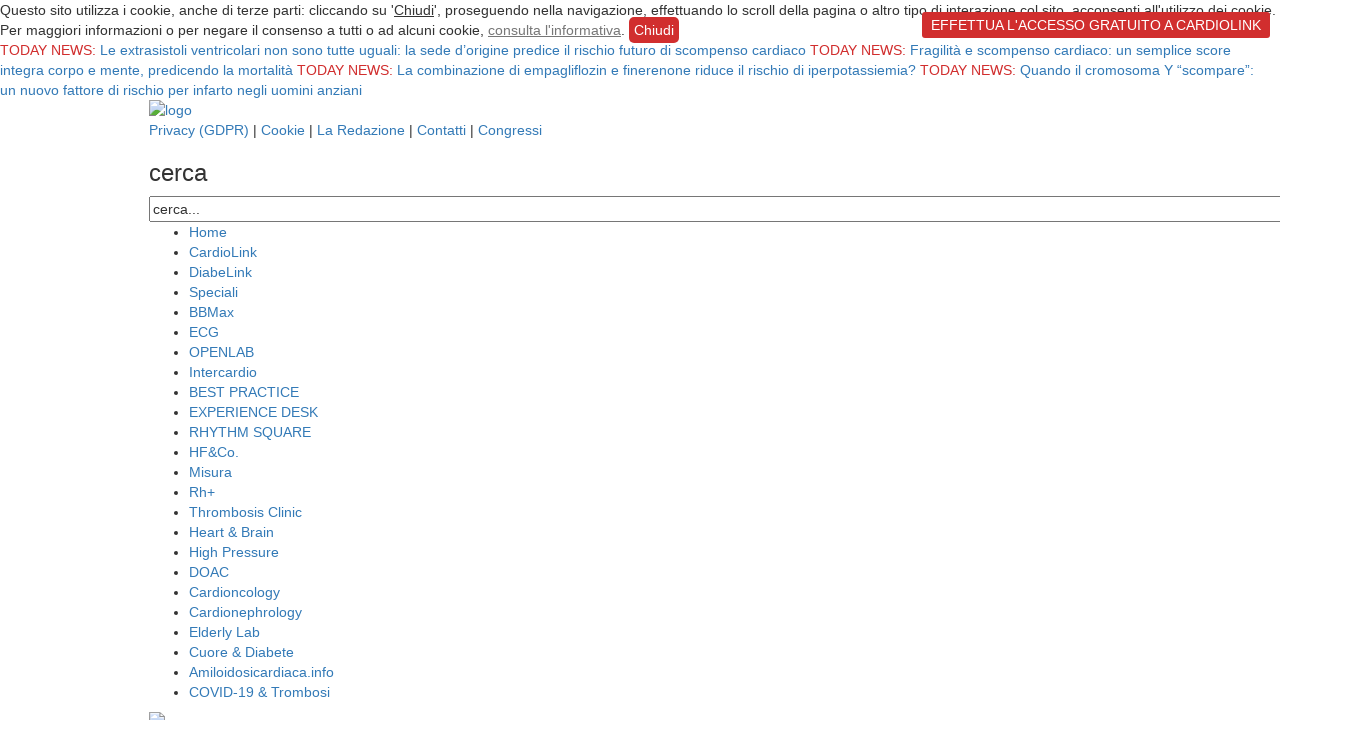

--- FILE ---
content_type: text/html
request_url: http://www.cardiolink.it/index.php?option=com_accesso&url=option=com_content&view=article&id=2495&menu=61
body_size: 14735
content:










<!DOCTYPE html PUBLIC "-//W3C//DTD XHTML 1.0 Transitional//EN" "https://www.w3.org/TR/xhtml1/DTD/xhtml1-transitional.dtd">
<html xmlns="https://www.w3.org/1999/xhtml" xml:lang="it-it" lang="it-it" >
	<head>
		  <meta http-equiv="content-type" content="text/html; charset=utf-8" />
  <meta name="robots" content="index, follow" />
  <meta name="keywords" content="cardiolink, cardiologia, diabetologia, ecg, ecgonline, ecg on line, ecg online, elettrocardiogramma, betabloccanti, linee guida, ecg" />
  <meta name="description" content="CardioLink Scientific News - Aggiornamenti News su Cardiologia e Diabetologia scritti da medici per medici" />
  <meta name="generator" content="Joomla! 1.5 - Open Source Content Management" />
  <title>LogIn - CardioLink Scientific News</title>
  <link href="/templates/rt_terrantribune_j15/favicon.ico" rel="shortcut icon" type="image/x-icon" />
  <link rel="stylesheet" href="http://www.cardiolink.it/plugins/system/shadowbox/examples/build/shadowbox.css" type="text/css" />
  <link rel="stylesheet" href="/plugins/system/rokbox/themes/light/rokbox-style.css" type="text/css" />
  <link rel="stylesheet" href="/modules/mod_recommend_this/assets/recommend.css" type="text/css" />
  <link rel="stylesheet" href="/modules/mod_signallogin/templates/default-light/signal.css" type="text/css" />
  <link rel="stylesheet" href="/modules/mod_mtiline/css/styl1.css" type="text/css" />
  <script type="text/javascript" src="http://www.cardiolink.it/plugins/system/shadowbox/min/index.php?g=sb&ad=base&lan=it&play=img-swf-qt-wmp"></script>
  <script type="text/javascript" src="/media/system/js/mootools.js"></script>
  <script type="text/javascript" src="/plugins/system/rokbox/rokbox.js"></script>
  <script type="text/javascript" src="/plugins/system/rokbox/themes/light/rokbox-config.js"></script>
  <script type="text/javascript" src="https://ajax.googleapis.com/ajax/libs/jquery/1.4.0/jquery.min.js"></script>
  <script type="text/javascript" src="/modules/mod_recommend_this/assets/recommend.js"></script>
  <script type="text/javascript" src="/media/system/js/validate.js"></script>
  <script type="text/javascript" src="http://www.cardiolink.it/modules/mod_mtiline/js/mod_mtiline.js"></script>
  <script type="text/javascript">
var rokboxPath = '/plugins/system/rokbox/';
  </script>
  <script type="text/javascript" src="http://www.cardiolink.it/plugins/system/protos.lightbox.js"></script>
  <script type="text/javascript">    
    hs.graphicsDir = 'http://www.cardiolink.it/plugins/system/protos.lightbox/';
    hs.outlineType = 'rounded-white';
	</script>
  <link href="http://www.cardiolink.it/plugins/system/protos.lightbox.js.css" rel="stylesheet" type="text/css" />
  <script type="text/javascript">Shadowbox.init({ autoDimensions: true, initialHeight: 350 });</script>

		
		
		<meta name="google-site-verification" content="DVAEgqPZCPgDe4Nj3G7kdec1Ht1WhFz3mLd3gTfCdMI" />
			
		
<meta property="og:image" content="https://www.cardiolink.it/images/stories/bottoni/bottone-cardiolink-right-200.png" />


<!-- INIZIO STILE PER BARRA FOOTER SOTTO -->
	
	<link rel="stylesheet" href="/templates/rt_terrantribune_j15/css/footer.css" rel="stylesheet" type="text/css"/><!-- Footer Stylings -->

<!-- The following code targets IE6 only and enables mouse hover on non-anchor tags -->
<!--[if IE 6]>
<link rel="stylesheet" type="text/css" href="/htc/ie6.css" />
<![endif]-->
	
	<!-- FINE STILE PER BARRA FOOTER SOTTO -->

<!-- <link rel="stylesheet" type="text/css" media="print" href="/templates/rt_terrantribune_j15/css/print.css" /> -->

<link rel="shortcut icon" href="/images/favicon.ico" />
<link href="/templates/rt_terrantribune_j15/css/template_css.css?v=1" rel="stylesheet" type="text/css" />
<link href="/templates/rt_terrantribune_j15/css/red.css" rel="stylesheet" type="text/css" />
<link href="/templates/rt_terrantribune_j15/css/rokmininews.css" rel="stylesheet" type="text/css" />
<link href="/templates/system/css/system.css" rel="stylesheet" type="text/css" />
<link href="/templates/system/css/general.css" rel="stylesheet" type="text/css" />
<link href="/templates/rt_terrantribune_j15/css/typography.css"  rel="stylesheet" type="text/css" />
<style type="text/css">
	div.wrapper { margin: 0 auto; width: 982px;padding:0;}
	#left-column { width:0px;padding:0;}
	#right-column { width:300px;padding:0;}
	#center-column { margin-left:0px;margin-right:300px;padding:0;}
</style>

<script type="text/javascript" src="/templates/rt_terrantribune_j15/js/rokutils.js"></script>
 


	
	<!-- captcha -->
	<script src='https://www.google.com/recaptcha/api.js'></script>

	<!-- SweetAlert -->
	<link rel="stylesheet" href="https://cdnjs.cloudflare.com/ajax/libs/bootstrap-sweetalert/1.0.1/sweetalert.min.css" />
	<script src="https://cdnjs.cloudflare.com/ajax/libs/bootstrap-sweetalert/1.0.1/sweetalert.min.js"></script>


	<!-- Facebook OpenGraph Tags - Go to https://developers.facebook.com/ for more information. -->
	<!--<meta property="og:title" content="CardioLink Scientific News"/>-->
	<meta property="og:type" content="website"/>
	<meta property="og:url" content="https://www.cardiolink.it"/>
	<meta property="og:image" content="https://www.cardiolink.it/imgages/stories/immagini/logo_condivisione.png"/>
	<!--<meta property="og:site_name" content="CardioLink Scientific News"/>
	<meta property="og:description" content="CardioLink Scientific News - Giornale telematico di informazione medico scientifica"/>-->

				<link rel="stylesheet" href="https://maxcdn.bootstrapcdn.com/bootstrap/3.3.7/css/bootstrap.min.css" integrity="sha384-BVYiiSIFeK1dGmJRAkycuHAHRg32OmUcww7on3RYdg4Va+PmSTsz/K68vbdEjh4u" crossorigin="anonymous">

		
	<link rel="stylesheet" href="/./templates/rt_terrantribune_j15/include/slide/responsiveslides.css">
	<link rel="stylesheet" href="https://maxcdn.bootstrapcdn.com/font-awesome/4.5.0/css/font-awesome.min.css">




	<link href="/templates/rt_terrantribune_j15/css/custom.css" rel="stylesheet" type="text/css" />
	
	</head>
	<body id="ff-helvetica" class="f-default bc-red iehandle">
	
		
	<!-- INIZIO MI PIACE FB 
	
<div id="fb-root"></div>
<script>(function(d, s, id) {
  var js, fjs = d.getElementsByTagName(s)[0];
  if (d.getElementById(id)) {return;}
  js = d.createElement(s); js.id = id;
  js.src = "//connect.facebook.net/it_IT/all.js#xfbml=1";
  fjs.parentNode.insertBefore(js, fjs);
}(document, 'script', 'facebook-jssdk'));</script>



 FINE MI PIACE FB -->
	

	
	<!-- 
	
	 -->
	
	
	<!--
	
	
	INIZIO CODICE PER STATISTICHE NEWSLETTER
	
	-->
		
	<!--
	
	
	FINE CODICE PER STATISTICHE NEWSLETTER
	
	-->
	
	
	
		<!--
	
	
	INIZIO CODICE PER STATISTICHE
	
	-->
	
												
												
											
												
												
											
	
												
										
	<!--
	
	
	FINE CODICE PER STATISTICHE
	
	-->
	
	
	<!--
	
	
	INIZIO CODICE PER STATISTICHE BOT
	
	-->
		
	<!--
	
	
	FINE CODICE PER STATISTICHE BOT
	
	-->
	
	

	
	
	


	<!-- Cookie Law -->

	<!--<script src="/./cookie_law/cookies-enabler.js"></script>

    <script>
        COOKIES_ENABLER.init({
            scriptClass: 'ce-script',
            iframeClass: 'ce-iframe',

            acceptClass: 'ce-accept',
            dismissClass: 'ce-dismiss',
            disableClass: 'ce-disable',

            bannerClass: 'ce-banner',
            bannerHTML:
                '<p>Questo sito utilizza i cookie per migliorare la navigazione '
                    +'<a href="#" class="ce-accept">'
                        +'Accetta i Cookies'
                    +'</a>'
                +'</p>',

            eventScroll: false,
            scrollOffset: 200,

            clickOutside: true,

            cookieName: 'ce-cookie',
            cookieDuration: '365',

            iframesPlaceholder: true,
            iframesPlaceholderHTML:
                '<p>To view this content you need to'
                    +'<a href="#" class="ce-accept">Enable Cookies</a>'
                +'</p>',
            iframesPlaceholderClass: 'ce-iframe-placeholder',

            // Callbacks
            onEnable: '',
            onDismiss: '',
            onDisable: ''
        });
    </script>-->

    <!-- Cookie Law -->


	<!-- JoomlaStatsActivated -->

    	<script>

    		function AccettaCookie()
    			{
    				document.getElementById("cookie").style.display = 'none';
    			}

    		function ScriviCookie(nomeCookie,valoreCookie,durataCookie)
				{
				  var scadenza = new Date();
				  var data = new Date();
				  scadenza.setTime(data.getTime() + (parseInt(durataCookie) * 60000));
				  document.cookie = nomeCookie + '=' + escape(valoreCookie) + '; expires=' + scadenza.toGMTString() + '; path=/';
				}

    	</script>

    	
			    	<div id="cookie">

			    		Questo sito utilizza i cookie, anche di terze parti: cliccando su '<span onClick="AccettaCookie(); ScriviCookie('accetta_cookie','si',5)" style="text-decoration: underline; cursor: pointer;">Chiudi</span>', proseguendo nella navigazione, effettuando lo scroll della pagina o altro tipo di interazione col sito, acconsenti all'utilizzo dei cookie. Per maggiori informazioni o per negare il consenso a tutti o ad alcuni cookie, <a href="/index.php?option=com_content&amp;id=11844&amp;Itemid=42&amp;demo=1" style="color: #777777; text-decoration: underline;">consulta l'informativa</a>. <span onClick="AccettaCookie(); ScriviCookie('accetta_cookie','si',500000)" style="color: #ffffff; cursor: pointer; background-color: #d12e2e; padding: 5px 5px 5px 5px; border-radius: 5px;">Chiudi</span>

			    	</div>


    	

    
		<div id="page-bg">
		
				<div class="moduletable-none">
					

			
	
	
		<div class="il_rozmiar_r0 clearfix" style="width: 98.8%; ">
		
	


	
			<div id="mt_iline_1">
			
			
			
											
																	
					
						
							<span class="mtilinkp" style="color:#D12E2E;">
								TODAY NEWS:							</span>
							
								
							
																								<span class="mtilinkt">
							<a href="/index.php?option=com_content&amp;view=article&amp;id=20592&amp;catid=907&Itemid=17" class="latestnews">
								Le extrasistoli ventricolari non sono tutte uguali: la sede d’origine predice il rischio futuro di scompenso cardiaco							</a>
						</span>
																	
					
						
							<span class="mtilinkp" style="color:#D12E2E;">
								TODAY NEWS:							</span>
							
								
							
																								<span class="mtilinkt">
							<a href="/index.php?option=com_content&amp;view=article&amp;id=20589&amp;catid=907&Itemid=17" class="latestnews">
								Fragilità e scompenso cardiaco: un semplice score integra corpo e mente, predicendo la mortalità							</a>
						</span>
																	
					
						
							<span class="mtilinkp" style="color:#D12E2E;">
								TODAY NEWS:							</span>
							
								
							
																								<span class="mtilinkt">
							<a href="/index.php?option=com_content&amp;view=article&amp;id=20591&amp;catid=907&Itemid=17" class="latestnews">
								La combinazione di empagliflozin e finerenone riduce il rischio di iperpotassiemia?							</a>
						</span>
																	
					
						
							<span class="mtilinkp" style="color:#D12E2E;">
								TODAY NEWS:							</span>
							
								
							
																								<span class="mtilinkt">
							<a href="/index.php?option=com_content&amp;view=article&amp;id=20590&amp;catid=907&Itemid=17" class="latestnews">
								Quando il cromosoma Y “scompare”: un nuovo fattore di rischio per infarto negli uomini anziani							</a>
						</span>
									
							</div>
		</div>
			<div class="il_odstep"></div>
	<div class="clr"></div><script type="text/javascript">
// <!--
new il_przewin($('mt_iline_1'),{direction:'horizontal', direction2: 'left', opoznienie:40, krok:2, width: '90%', height: 17});
// -->
</script>
		</div>
	
		
		<!-- Begin Wrapper -->
		<div class="wrapper">
									<div class="shadow-left">
				<div class="shadow-right">
					<div class="main-page">
						<div class="main-page2">
							<div class="main-page3">
								<div class="main-page4">
									<!-- Begin Header -->
									<div id="header">
																					<a href="/" class="nounder"><img src="/templates/rt_terrantribune_j15/images/blank.gif" border="0" alt="logo" id="logo" /></a>
																														<div style="margin: 0; overflow: hidden; width: 600px; padding: 10px; position: absolute; right: 0; top: 5px;">
												<div class="moduletable">
						
     <!-- aggiunto il 29/09/16 per scritta login -->

             <!-- aggiunto il 29/09/16 per scritta login -->
            <div id="sl_horiz" style="text-align: right;">
                <a href="http://www.cardiolink.it/index.php?option=com_accesso&url=option=com_content&id=2225&menu=1" style="color: #fff; background-color: #d12e2e; padding: 5px 9px;; border-radius: 3px; text-decoration: none;">EFFETTUA L'ACCESSO GRATUITO A CARDIOLINK</a>
            </div>
         <!-- btnLogin -->
			</div>
	
										</div>
										<!-- <div class="fontbutton-text">Dimensione Testo</div>
										<div id="accessibility">
											<div id="buttons">
												<a href="/?option=com_accesso&amp;url=option=com_content&amp;view=article&amp;id=2495&amp;menu=61&amp;fontstyle=f-larger" title="Increase size" class="large"><span class="button">&nbsp;</span></a>
												<a href="/?option=com_accesso&amp;url=option=com_content&amp;view=article&amp;id=2495&amp;menu=61&amp;fontstyle=f-smaller" title="Decrease size" class="small"><span class="button">&nbsp;</span></a>
											</div>
										</div>-->
																				
										
   <div class="menu_servizio">
<a href="/index.php?option=com_content&amp;view=article&amp;id=15070&amp;demo=1&amp;Itemid=42">Privacy (GDPR)</a> | 
<a href="/index.php?option=com_content&amp;view=article&amp;id=11844&amp;demo=1&amp;Itemid=42">Cookie</a> | 
<a href="/index.php?option=com_content&amp;view=article&amp;id=2345&amp;Itemid=42">La Redazione</a> | 
<a href="#contatti">Contatti</a> | 
<!--<a href="/index.php?option=com_content&amp;view=article&amp;id=4367&amp;Itemid=165">Iniziative</a> | -->
<a href="/index.php?option=com_congressi&amp;task=elenco2012&amp;Itemid=29#mese">Congressi</a>
</div>
										
										
										
																					<div id="searchmod">
											
														<div class="moduletable">
					<h3>cerca</h3>
					<form action="index.php" method="post">
	<div class="search">
		<input name="searchword" id="mod_search_searchword" maxlength="150" alt="Cerca" class="inputbox" type="text" size="150" value="cerca..."  onblur="if(this.value=='') this.value='cerca...';" onfocus="if(this.value=='cerca...') this.value='';" />	</div>
	<input type="hidden" name="task"   value="search" />
	<input type="hidden" name="option" value="com_search" />
	<input type="hidden" name="Itemid" value="0" />
</form>		</div>
	
											</div>
																			</div>
									<!-- End Header -->

									<!-- INIZIO CAMBIO MENU -->
									
									<!-- Begin Horizontal Menu -->
									<div id="horiz-menu" class="splitmenu">
																					<ul class="menutop"><li class="parent red item1"><a href="http://www.cardiolink.it/" class="topdaddy"><span>Home</span></a></li><li class="parent red item9"><a href="http://www.cardiolink.it/v2/sommario.php?s=cardiolink&amp;cid=1245" class="topdaddy"><span>CardioLink</span></a></li><li class="parent red item7"><a href="/index.php?option=com_content&amp;view=article&amp;id=14172&amp;Itemid=7" class="topdaddy"><span>DiabeLink</span></a></li><li class="parent red item3"><a href="/index.php?option=com_content&amp;view=article&amp;id=13096&amp;Itemid=3" class="topdaddy"><span>Speciali</span></a></li><li class="parent blue item61"><a href="/index.php?option=com_content&amp;view=article&amp;id=2495&amp;Itemid=61" class="topdaddy"><span>BBMax</span></a></li><li class="parent ecg item160"><a href="/index.php?option=com_content&amp;view=article&amp;id=3108&amp;Itemid=156" class="topdaddy"><span>ECG</span></a></li><li class="parent green item200"><a href="/index.php?option=com_content&amp;view=article&amp;id=4898&amp;Itemid=200" class="topdaddy"><span>OPENLAB</span></a></li><li class="parent red item223"><a href="/index.php?option=com_content&amp;view=article&amp;id=10122&amp;Itemid=334" class="topdaddy"><span>Intercardio</span></a></li><li class="parent hsr item263"><a href="/index.php?option=com_content&amp;view=article&amp;id=7398&amp;Itemid=263" class="topdaddy"><span>BEST PRACTICE</span></a></li><li class="parent ed item275"><a href="/index.php?option=com_content&amp;view=article&amp;id=7589&amp;Itemid=275" class="topdaddy"><span>EXPERIENCE DESK</span></a></li><li class="parent red item279"><a href="/index.php?option=com_content&amp;view=article&amp;id=7703&amp;Itemid=279" class="topdaddy"><span>RHYTHM SQUARE</span></a></li><li class="parent grey item292"><a href="/index.php?option=com_content&amp;view=article&amp;id=8560&amp;Itemid=293" class="topdaddy"><span>HF&amp;Co.</span></a></li><li class="parent misura item301"><a href="http://www.cardiolink.it/v2/sezione.php?s=misura" class="topdaddy"><span>Misura</span></a></li><li class="parent rh item322"><a href="/index.php?option=com_content&amp;view=article&amp;id=9654&amp;Itemid=323" class="topdaddy"><span>Rh+</span></a></li><li class="parent tc item317"><a href="http://www.cardiolink.it/v2/sezione.php?s=tc" class="topdaddy"><span>Thrombosis Clinic</span></a></li><li class="parent red item364"><a href="/index.php?option=com_content&amp;view=article&amp;id=12650&amp;Itemid=365" class="topdaddy"><span>Heart &amp; Brain</span></a></li><li class="parent red item387"><a href="/index.php?option=com_content&amp;view=article&amp;id=14227&amp;Itemid=387" class="topdaddy"><span>High Pressure</span></a></li><li class="parent noac item393"><a href="/index.php?option=com_content&amp;view=article&amp;id=14494&amp;Itemid=393" class="topdaddy"><span>DOAC</span></a></li><li class="red item402"><a href="/index.php?option=com_content&amp;view=article&amp;id=15141&amp;Itemid=402"><span>Cardioncology</span></a></li><li class="parent tc item407"><a href="http://www.cardiolink.it/v2/sezione.php?s=cardionephrology" class="topdaddy"><span>Cardionephrology</span></a></li><li class="parent noac item419"><a href="http://www.cardiolink.it/v2/sezione.php?s=elderly" class="topdaddy"><span>Elderly Lab</span></a></li><li class="parent viola item431"><a href="http://www.cardiolink.it/v2/sezione.php?s=ced" class="topdaddy"><span>Cuore &amp; Diabete</span></a></li><li class="parent amilo item436"><a href="http://www.cardiolink.it/v2/sezione.php?s=amiloidosi" class="topdaddy"><span>Amiloidosicardiaca.info</span></a></li><li class="parent tc item440"><a href="http://www.cardiolink.it/v2/sezione.php?s=cet" class="topdaddy"><span>COVID-19 &amp; Trombosi</span></a></li></ul>																			</div>
																		<!-- FINE CAMBIO MENU -->
																			<div id="sub-menu">
																					</div>
																		<!-- End Horizontal Menu -->
									

								
									<!-- Begin Showcase Area -->
												<!-- LINEA COLORATA <div class="showcase-div"></div> -->
																		<!-- End Showcase Area -->
									<!-- Begin Main Content Area -->
									<div id="main-section">
										<div class="padding">
											<div class="main-content block">
												<!-- Begin Left Column -->
																								<!-- End Left Column -->
												
																								
												
												
												
	
												
												
												
												
												
	
												
						

	
												
												
												


													
												
												
												

													
												
											
	
												
																					
															
																						
												<!-- Begin Right Column -->
																								<div id="right-column">
													<div class="padding">
														<div id="rightmodules" class="spacer">
														
																										
												
												
									
											
	
												
																							
														
														

														

														

														


														

														
														
														
														

															<div id="rokmininews">
																		<div class="moduletable">
						

		

	<a name="inv"></a>

    <div class="recommendthis">
								<a href="#" id="toggleFormLink" name="toggleFormLink">  <img src="/images/stories/bottoni/invia-mail.png"> </a>
             	</div>










 <form class="form-validate" onSubmit="return validate(this);" id="frm_recommend" name="frm_recommend" action="" method="post"> 
						<div class="hiddenDiv">
							
							<div class="spLabel"><label for="txtName">Il tuo nome</label></div>
							<div class="spField"><input type="text" id="txtName" name="txtName" class = "required inputField" /> </div>
							
							<div class="spLabel"><label for="txtEmail"> La tua e-mail </label></div>
							<div class="spField"><input type="text" id="txtEmail" name="txtEmail" class = "required inputField validate-email" /></div>							
							
							<div class="spLabel"><label for="txtMessage"> Messaggio </label></div>
							<div class="spField"><textarea id="txtMessage" name="txtMessage" rows="5" class = "required inputField" /></textarea></div>														
							
							<div class="spLabel"><label for="txtRecipients"> E-mail destinatario</label></div>
							<div class="spField">
								<input type="text" id="txtRecipients[]" name="txtRecipients[]"	class="required inputField validate-email" />
								<input type="hidden" id="row_count" name="row_count" value="1" />
							</div>	
							<br/>
							<div class="g-recaptcha" data-sitekey="6LfuAwYTAAAAAH4x0xDXh_f9tGFwe6SXDW6P02GR" id="captcha"></div>													
<br />
							<div class="spField">
								<input type="hidden" id="counter" name="counter" value="0" />
								<input type="submit" id="action" name="action" value="Invia" class="actionButton" style="margin-right: 10px;"/>
								<input type="button" id="addMoreButton" name="addMoreButton" value="Altri destinatari" class="actionButton" />
							</div>




						</div>
					</form>		</div>
	
																
															</div>
															
															
																												

													


														

														

														<!-- inserito il 08/02/16 e tolto il 12/02/2019 -->
														

														<!-- inserito il 26/06/17 -->
														


														<!-- inserito il 16/04/2019 High Pressure 2019 -->
														

														


														

														
														

														

														


														<!-- inserito il 30/04/2019 Survey Sismed NAO -->
														



														


														<!-- inserito il 04/01/2021 ADAMED dal 04/01/2021 al 31/01/2021 -->
														

														<div style="text-align: center;"><img title="Scarica App MyGFR" src="/images/stories/bottoni/app-mygfr-banner.jpg" alt="Scarica App MyGFR" />
														<br/>
														<a href="https://itunes.apple.com/it/app/mygfr-calcolo-del-filtrato/id1188235609" target="_blank" title="Scarica App MyGFR"><img title="Scarica App MyGFR" src="/images/stories/bottoni/app-ios.jpg" alt="Scarica App MyGFR" width="129px"/></a>
														<a href="https://play.google.com/store/apps/details?id=it.cardiolink.mygfr" target="_blank" title="Scarica App MyGFR"><img title="Scarica App MyCardioLink" src="/images/stories/bottoni/app-android.jpg" alt="Scarica App MyGFR" width="131px"/></a></div>


														
														

														

														
														

														


														

													


														

														

														

														
														

														

														

														

														


														

												

														
														
														
														
														
														
																																												</div>
														<!---->
																<div class="module">
			<div>
				<div>
					<div>
											<div style="text-align: center;"><a title="Promuovi un tuo evento" href="/promuovi" target="_blank"><img alt="Promuovi un tuo evento" src="/images/stories/promuovi-right.png" /></a></div>					</div>
				</div>
			</div>
		</div>
			<div class="module">
			<div>
				<div>
					<div>
											<div style="text-align: center;"><a href="/index.php?option=com_content&amp;view=article&amp;id=12189&amp;Itemid=358"><img src="/images/stories/bottoni/bottone-calcolatore-vascularage-right.jpg" alt="Calcolatore Vascular Age" /></a></div>					</div>
				</div>
			</div>
		</div>
			<div class="module">
			<div>
				<div>
					<div>
											<div style="text-align: center;"><a target="_blank" href="http://www.cardiolink.it/mycardiolink" title="Entra in MyCardioLink - il Cardio social"><img alt="Entra in MyCardioLink - il Cardio social" title="Entra in MyCardioLink - il Cardio social" src="/images/stories/bottoni/banner-sito-mycardiolink.jpg" /></a></div>					</div>
				</div>
			</div>
		</div>
			<div class="module">
			<div>
				<div>
					<div>
											<div style="text-align: center;"><a href="/index.php?option=com_content&amp;view=article&amp;id=16331&amp;Itemid=430" title="Speciale ACC 2020"><img src="/images/stories/bottoni/acc-2020.jpg" alt="Speciale ACC 2020" width="270"/></a></div>					</div>
				</div>
			</div>
		</div>
			<div class="module">
			<div>
				<div>
					<div>
											<div style="text-align: center;"><a href="/index.php?option=com_content&amp;view=article&amp;id=16176&amp;Itemid=426" title="Speciale AHA 2019"><img alt="Speciale AHA 2019" src="/images/stories/bottoni/bottone-speciale-aha-2019.png" width="98%" /></a></div>					</div>
				</div>
			</div>
		</div>
			<div class="module">
			<div>
				<div>
					<div>
											<div style="text-align: center;"><a href="/index.php?option=com_content&amp;view=article&amp;id=15960&amp;Itemid=424" title="Speciale ESC 2019"><img src="/images/stories/bottoni/banner-speciale-esc-2019.jpg" alt="Speciale ESC 2019" /></a></div>					</div>
				</div>
			</div>
		</div>
			<div class="module">
			<div>
				<div>
					<div>
											<div style="text-align: center;"><a target="_blank" href="/abbonamento" title="Richiedi Cartaceo di CardioLink e DiabeLink"><img alt="Richiedi Cartaceo di CardioLink e DiabeLink" title="Richiedi Cartaceo di CardioLink e DiabeLink" src="/images/stories/bottoni/bottone-abbonamento.jpg" /></a></div>					</div>
				</div>
			</div>
		</div>
	
														<div id="rightmodules2" class="spacer">
																														
															<div class="module"><h3>Ultimi Blog Inseriti</h3><ul class="bullet-5"><li><a href="/index.php?option=com_content&id=10659&Itemid=340#comments">CALCOLO DEL FILTRATO GLOMERULARE <br/>(<b style='font-size: 115%;'>40</b> commenti)</a></li><li><a href="/index.php?option=com_content&id=6947&Itemid=11#comments">Metoprololo e allucinazioni visive...una serie di case report <br/>(<b style='font-size: 115%;'>6</b> commenti)</a></li><li><a href="/index.php?option=com_content&id=18173&Itemid=1#comments">Vericiguat e Sacubitril/Valsartan: l’unione fa la forza? <br/>(<b style='font-size: 115%;'>1</b> commento)</a></li><li><a href="/index.php?option=com_content&id=15652&Itemid=1#comments">Sacubitril/valsartan nel paziente con insufficienza mitralica funzionale: i dati dello studio PRIME <br/>(<b style='font-size: 115%;'>1</b> commento)</a></li><li><a href="/index.php?option=com_content&id=7140&Itemid=1#comments">Verapamil efficace come antidiabetico? Sembrerebbe di sì! <br/>(<b style='font-size: 115%;'>13</b> commenti)</a></li><li><a href="/index.php?option=com_content&id=10314&Itemid=11#comments">È improbabile che il consumo di caffeina causi fibrillazione atriale anzi un consumo abituale può ridurne il rischio <br/>(<b style='font-size: 115%;'>32</b> commenti)</a></li><li><a href="/index.php?option=com_content&id=11608&Itemid=11#comments">Effetti del sildenafil sulle funzioni ventricolare e vascolare nello scompenso cardiaco con frazione di eiezione conservata <br/>(<b style='font-size: 115%;'>3</b> commenti)</a></li><li><a href="/index.php?option=com_content&id=5412&Itemid=17#comments">Antagonisti del recettore dell'endotelina nella fibrosi polmonare idiopatica: cè ancora da lavorare.. <br/>(<b style='font-size: 115%;'>3</b> commenti)</a></li><li><a href="/index.php?option=com_content&id=7251&Itemid=17#comments">Ossido nitrico sintasi: regolazione e funzione <br/>(<b style='font-size: 115%;'>3</b> commenti)</a></li><li><a href="/index.php?option=com_content&id=15737&Itemid=17#comments">L’aspirina in prevenzione primaria: quali sono i rischi e i benefici? Risultati di una review e metanalisi <br/>(<b style='font-size: 115%;'>2</b> commenti)</a></li></ul></div>



														</div>
													</div>
									 			</div>
																								<!-- End Right Column -->
												

												
												<!-- Begin Center Column -->
												<div id="center-column">
													<div class="padding">
																												<!--	<div id="pathway">
																
															</div> -->
																												
																												



														

				
														

<!-- Menu a tendina -->
<!-- <select name="provincia"> -->
<!-- </select> -->

<!--

<script type="text/javascript" src="/components/com_accesso/js/jquery.js"></script>
<script type="text/javascript" src="/components/com_accesso/js/jquery.validate.js"></script>


<script type="text/javascript">

	$(document).ready(function()
{
    $("#login").validate(
    {
        rules:
        {
            passwd: {
                required: true,
                minlength: 3
            },
            email:
            {
                required: true,
                email: true
            }

        },
        messages:
        {
            passwd: "<br><span style='background-color: #ae2e23; font-size: 65%; color: #ffffff; padding: 3px;'> Inserisci la password</span>",
            email: "<br><span style='background-color: #ae2e23; font-size: 65%; color: #ffffff; padding: 3px;'> Inserisci un indirizzo email valido</span>"

        }
    });
});

	</script>

-->


<!-- INIZIO CODICE PER LE STATISTICHE -->




<!-- FINE CODICE PER LE STATISTICHE -->



<a name="accedi"></a>

<div style="font-size: 150%; line-height: 130%;">


<table>
<tr>
<td>Per visualizzare il contenuto richiesto devi essere registrato al sito.<br><br>
    <div style="border: 1px solid #cccccc; border-radius: 9px; padding: 1em 0.5em; font-size: 1.5em; color: #d12e2e; text-align: center;"><a href="http://www.cardiolink.it/v2/registrazione.php"><b>REGISTRAZIONE GRATUITA</b></a></div><br/>
				Se hai gia' effettuato la registrazione inserisci il tuo <b>INDIRIZZO E-MAIL</b> e la tua <b>PASSWORD</b> nei campi sotto
				riportati.

</td>
<td>
<img src="/components/com_accesso/img/key.jpg" border="0" style="padding-left: 15px;">

				</td>
				</tr>
				</table>
				<br>




<div style="padding-left: 2em; padding-right: 2em; padding-top: 30px; border: 1px dashed #888888; background-color: #fafafa; color: #000000;">

<form method="POST" name="login" action="index.php?option=com_accesso&task=controllo" id="login">

<label>E-mail</label>
<div style="padding-bottom: 10px; padding-top: 3px;">
<input type="text" id="email" name="email" style="width: 90%; font-size: 1.5em;">
</div>


<label>Password</label>
<div style="padding-bottom: 10px; padding-top: 3px;">
<input type="password" name="passwd" id="passwd" style="width: 90%; font-size: 1.5em;">
</div>

<input type="hidden" name="url" value="option=com_content&view=article&id=2495&menu=61&Itemid=61">

<input type="hidden" name="game" value="">

<input type="hidden" name="congressi" value="">

<input type="hidden" name="mycardiolink" value="">

<input type="hidden" name="survey_nao" value="">

<br>

<input type="submit" value="Accedi" style="font-size: 109%;" class="btn btn-success btn-block">

</form>
<!-- <br> -->
<!-- <br> -->

<!--<button class="btn btn-warning btn-lg btn-block" style="color: #fff;" data-toggle="modal" data-target="#ModaleRecupraPassword">NON RICORDO LA PASSWORD</button>-->
<button class="btn btn-link btn-lg btn-block" data-toggle="modal" data-target="#ModaleRecupraPassword">NON RICORDO LA PASSWORD</button>

<!--
<a href="http://www.cardiolink.it/index.php?option=com_comprofiler&task=registers"><img border="0" src="/components/com_accesso/img/non-registrato.png" alt="Voglio Registrarmi Gratuitamente" title="Voglio Registrarmi Gratuitamente"></a>
-->
<br>
<!-- <a href="http://www.cardiolink.it/index.php?option=com_resetpassword"><img border="0" src="/components/com_accesso/img/ricorda-password.png" alt="Non ricordo la Password" title="Non ricordo la Password"></a> -->



<br>


</div>


<br>
Se non ti sei ancora registrato puoi farlo gratuitamente compilando il <a href="http://www.cardiolink.it/v2/registrazione.php">form di registrazione</a>.

<br>
<br>
<center><a href="http://www.cardiolink.it/v2/registrazione.php"><img src="/components/com_accesso/img/registrarsi.png" border="0"></a></center>
<br>
Per qualsiasi problema scrivi a <a href="/cdn-cgi/l/email-protection#c4b6a1a0a5beadabaaa184a7a5b6a0adaba8adaaafeaadb0"><span class="__cf_email__" data-cfemail="b4c6d1d0d5cedddbdad1f4d7d5c6d0dddbd8dddadf9addc0">[email&#160;protected]</span></a>



<br/>

 </div>




<!-- Modal -->
<div class="modal fade" id="ModaleRecupraPassword" tabindex="-1" role="dialog" aria-labelledby="myModalLabel">
  <div class="modal-dialog" role="document">
    <div class="modal-content">
      <div class="modal-header">
        <button type="button" class="close" data-dismiss="modal" aria-label="Close"><span aria-hidden="true">&times;</span></button>
        <h4 class="modal-title" id="myModalLabel">Recupera la password</h4>
      </div>
      <div class="modal-body">

          <div id="form_inserisci_mail">

            <div class="form-group">
              <label>Inserisci la tua email di registrazione</label>
              <input type="email" class="form-control" id="form_recupero_mail" placeholder="nome@dominio.it">
            </div>

            <div class="text-danger lead" id="errore_mail" style="margin: 1em 0em; font-size: 125%;"></div>
            
            <button onClick="ControlloMail()" class="btn btn-primary btn-block">Conferma e Richiedi Password</button>

          </div>


          <div class="text-success text-center lead" id="success_mail" style="margin: 1em 0em; font-size: 175%;"></div>


      </div>
      <div class="modal-footer">
        <button type="button" class="btn btn-link" data-dismiss="modal">Chiudi</button>
      </div>
    </div>
  </div>
</div>


<script data-cfasync="false" src="/cdn-cgi/scripts/5c5dd728/cloudflare-static/email-decode.min.js"></script><script type="text/javascript">

  function ControlloMail() {

    var mail = $("#form_recupero_mail").val();
  
    $.ajax({
      url:"//www.cardiolink.it/api/app_controllo_mail.php",
      type: "GET", 
      data: "mail=" + mail,
      success:function(result) {

        $("#success_mail").html('');
        $("#errore_mail").html('');
        
        // console.log(result[0].mail); // 1 se mail in db | 0 se mai NON in db

        if (result[0].mail === 0) {

          $("#errore_mail").html("Con questo indirizzo email non risultano registrazioni<br/>Prova con un altro tuo indirizzo");

        } else if (result[0].mail === 1) {

          $.ajax({
            url:"//www.cardiolink.it/api/recupera_password.php",
            type: "GET", 
            data: "mail=" + mail,
            success:function(result) {

              //console.log(result[0].password);

              $("#form_inserisci_mail").html('');
              $("#success_mail").html('');
              $("#errore_mail").html('');

              $("#success_mail").html("Ottimo! <br/>Abbiamo inviato la tua nuova password all'indirizzo <br/> " + mail + "<br/><br/>Controlla la tua posta in arrivo <br/>(se necessario, anche la cartella spam)");

            }

          });

        }

        
        

      }

    });


  }


</script>



 
														

														
														
														
														
																												
																												
																				
														
																																										</div> <!-- / col-lg-12 -->
													</div>
												</div>
												<div class="clr"></div>


												</div></div>


												<!-- End Center Column -->
											</div>
											
											
											
				
											
											
											
											
											<!-- Begin Modules Block 1 -->
																						<!-- End Modules Block 1 -->
											<!-- Begin Modules Block 2 -->
																						<!-- End Modules Block 2 -->
										</div>
									</div>
									<!-- End Main Content Area -->
									
									
									
									
									
									
									
									
									
									
									
									
									
									
									
									
									
									<!-- Begin Bottom Menu -->
																			<div id="horiz-menu" class="splitmenu">
											<ul class="menutop"><li class="parent red item1"><a href="http://www.cardiolink.it/" class="topdaddy"><span>Home</span></a></li><li class="parent red item9"><a href="http://www.cardiolink.it/v2/sommario.php?s=cardiolink&amp;cid=1245" class="topdaddy"><span>CardioLink</span></a></li><li class="parent red item7"><a href="/index.php?option=com_content&amp;view=article&amp;id=14172&amp;Itemid=7" class="topdaddy"><span>DiabeLink</span></a></li><li class="parent red item3"><a href="/index.php?option=com_content&amp;view=article&amp;id=13096&amp;Itemid=3" class="topdaddy"><span>Speciali</span></a></li><li class="parent blue item61"><a href="/index.php?option=com_content&amp;view=article&amp;id=2495&amp;Itemid=61" class="topdaddy"><span>BBMax</span></a></li><li class="parent ecg item160"><a href="/index.php?option=com_content&amp;view=article&amp;id=3108&amp;Itemid=156" class="topdaddy"><span>ECG</span></a></li><li class="parent green item200"><a href="/index.php?option=com_content&amp;view=article&amp;id=4898&amp;Itemid=200" class="topdaddy"><span>OPENLAB</span></a></li><li class="parent red item223"><a href="/index.php?option=com_content&amp;view=article&amp;id=10122&amp;Itemid=334" class="topdaddy"><span>Intercardio</span></a></li><li class="parent hsr item263"><a href="/index.php?option=com_content&amp;view=article&amp;id=7398&amp;Itemid=263" class="topdaddy"><span>BEST PRACTICE</span></a></li><li class="parent ed item275"><a href="/index.php?option=com_content&amp;view=article&amp;id=7589&amp;Itemid=275" class="topdaddy"><span>EXPERIENCE DESK</span></a></li><li class="parent red item279"><a href="/index.php?option=com_content&amp;view=article&amp;id=7703&amp;Itemid=279" class="topdaddy"><span>RHYTHM SQUARE</span></a></li><li class="parent grey item292"><a href="/index.php?option=com_content&amp;view=article&amp;id=8560&amp;Itemid=293" class="topdaddy"><span>HF&amp;Co.</span></a></li><li class="parent misura item301"><a href="http://www.cardiolink.it/v2/sezione.php?s=misura" class="topdaddy"><span>Misura</span></a></li><li class="parent rh item322"><a href="/index.php?option=com_content&amp;view=article&amp;id=9654&amp;Itemid=323" class="topdaddy"><span>Rh+</span></a></li><li class="parent tc item317"><a href="http://www.cardiolink.it/v2/sezione.php?s=tc" class="topdaddy"><span>Thrombosis Clinic</span></a></li><li class="parent red item364"><a href="/index.php?option=com_content&amp;view=article&amp;id=12650&amp;Itemid=365" class="topdaddy"><span>Heart &amp; Brain</span></a></li><li class="parent red item387"><a href="/index.php?option=com_content&amp;view=article&amp;id=14227&amp;Itemid=387" class="topdaddy"><span>High Pressure</span></a></li><li class="parent noac item393"><a href="/index.php?option=com_content&amp;view=article&amp;id=14494&amp;Itemid=393" class="topdaddy"><span>DOAC</span></a></li><li class="red item402"><a href="/index.php?option=com_content&amp;view=article&amp;id=15141&amp;Itemid=402"><span>Cardioncology</span></a></li><li class="parent tc item407"><a href="http://www.cardiolink.it/v2/sezione.php?s=cardionephrology" class="topdaddy"><span>Cardionephrology</span></a></li><li class="parent noac item419"><a href="http://www.cardiolink.it/v2/sezione.php?s=elderly" class="topdaddy"><span>Elderly Lab</span></a></li><li class="parent viola item431"><a href="http://www.cardiolink.it/v2/sezione.php?s=ced" class="topdaddy"><span>Cuore &amp; Diabete</span></a></li><li class="parent amilo item436"><a href="http://www.cardiolink.it/v2/sezione.php?s=amiloidosi" class="topdaddy"><span>Amiloidosicardiaca.info</span></a></li><li class="parent tc item440"><a href="http://www.cardiolink.it/v2/sezione.php?s=cet" class="topdaddy"><span>COVID-19 &amp; Trombosi</span></a></li></ul>										</div>
																												<div id="sub-menu">
																					</div>
																		<!-- End Bottom Menu -->
									<!-- Begin Bottom Modules -->
																			<div id="bottom">
											<div id="footermodules" class="spacer w99">
																									<div class="block">
																<div class="module">
			<div>
				<div>
					<div>
											<div style="text-align: center;"><img src="/images/stories/sponsor/sponsor-v3.png" alt="sponsor"/></div>
<a name="contatti"></a>
<div style="margin: 1.9em auto; text-align: center; width: 615px;">
<div style="border-top: 1px dashed #e9e9e9; border-bottom: 1px dashed #e9e9e9; padding: 30px;">
<img src="/images/stories/elementi/logo-contatti.png" alt="contatti"><br/><br/>
<!-- <div style="float: left; margin-right: 15px;">Responsabile Commerciale<br/>
<span style="font-size: 150%;"><b>Cinzia Frilli</b></span><br/>
<a href="mailto:cinzia.frilli@cardiolink.it">cinzia.frilli@cardiolink.it</a> - Tel. 335 6372172</div> -->

Assistenza Tecnica WebLab<br/>
<span style="font-size: 150%;"><b>Gaetano Andreoli</b></span><br/>
<a href="/cdn-cgi/l/email-protection#0a7a65797e676b797e6f784a696b786e63656663646124637e"><span class="__cf_email__" data-cfemail="c3b3acb0b7aea2b0b7a6b183a0a2b1a7aaacafaaada8edaab7">[email&#160;protected]</span></a> - Tel. 320 1948842
<p style="clear: both;"></p>
</div>
<br/>
<p><a href="https://feeds.feedburner.com/cardiolink" rel="alternate" type="application/rss+xml"><img src="https://www.feedburner.com/fb/images/pub/feed-icon32x32.png" style="vertical-align: middle; border: 0;" /></a>&nbsp;<a href="https://feeds.feedburner.com/cardiolink" rel="alternate" type="application/rss+xml">Abbonati gratuitamente al nostro Feed RSS</a></p>
</div>					</div>
				</div>
			</div>
		</div>
	
													</div>
																																															</div>
										</div>
									
									<div style="text-align: center; color: #cccccc; margin-top: 3em;">

										<h1 style="font-size: 125%;">CardioLink Scientific News - Aggiornamento Cardiologico</h1>
										<h2 style="font-size: 95%;">News e Aggiornamenti continui dai maggiori congressi scientifici</h2>

									</div>

									<!-- End Bottom Modules -->
									<!-- Begin Footer -->
									<div id="footer">
										<div class="footer-left">
											<div class="footer-right">
																								<div class="copyright" style="font-size: 80%; text-align: center;">&copy; 2026 CardioLink Scientific News - P.I. 05344121008 - Tutto il materiale in questo sito e' copyright di Euro Medica s.r.l. - Roma. E' vietata la riproduzione anche parziale. <a href="/cdn-cgi/l/email-protection#f4869190958e9d9b9a91b4979586909d9b989d9a9fda9d80" style="color: #D12E2E;"><span class="__cf_email__" data-cfemail="d0a2b5b4b1aab9bfbeb590b3b1a2b4b9bfbcb9bebbfeb9a4">[email&#160;protected]</span></a>
												<br>
												<!-- INIZIO CODICE PER BOTTONE ABSTRACT -->
		
  	<a href="/articoli/index.php?id=2495&Itemid=" target="_blank" title="Articoli Cardiologia" alt="Articoli Cardiologia"><img src="/images/stories/elementi/versione-semplificata.png" border="0" title="Articoli Cardiologia" alt="Articoli Cardiologia"></a> 

	<a href="/abstract/index.php?id=2495&Itemid=" target="_blank" title="Abstract" alt="Abstract"><img src="/images/stories/elementi/abstract.png" border="0" title="Abstract" alt="Abstract"></a> 
	

 
  
		
	<!-- FINE CODICE PER BOTTONE ABSTRACT -->
												
												
												</center></div>
																							</div>
										</div>
									</div>
									<!-- End Footer -->
								</div>
							</div>
						</div>
					</div>
				</div>
			</div>
			<div class="debug">
				
			</div>
		</div>
		<!-- End Wrapper -->
	
		</div>

<!-- <script src="https://www.cardiolink.it/articoli/js/jquery-1.7.2.min.js"></script> -->
	<script data-cfasync="false" src="/cdn-cgi/scripts/5c5dd728/cloudflare-static/email-decode.min.js"></script><script src="https://cdnjs.cloudflare.com/ajax/libs/jquery/3.1.1/jquery.min.js"></script>



<script src="https://maxcdn.bootstrapcdn.com/bootstrap/3.3.7/js/bootstrap.min.js" integrity="sha384-Tc5IQib027qvyjSMfHjOMaLkfuWVxZxUPnCJA7l2mCWNIpG9mGCD8wGNIcPD7Txa" crossorigin="anonymous"></script>
<script src="/./templates/rt_terrantribune_j15/include/slide/responsiveslides.min.js"></script>


<script type="text/javascript"> 

	// Slide
	$(function() {
		$(".rslides").responsiveSlides({
			//auto: true,             // Boolean: Animate automatically, true or false
			//speed: 500,            // Integer: Speed of the transition, in milliseconds
			//timeout: 4000,          // Integer: Time between slide transitions, in milliseconds
			//pager: false,           // Boolean: Show pager, true or false
			//nav: true,             // Boolean: Show navigation, true or false
			//random: false,          // Boolean: Randomize the order of the slides, true or false
			//pause: false,           // Boolean: Pause on hover, true or false
			//pauseControls: true,    // Boolean: Pause when hovering controls, true or false
			//prevText: "Precedente",   // String: Text for the "previous" button
			//nextText: "Successiva",       // String: Text for the "next" button
			//maxwidth: "",           // Integer: Max-width of the slideshow, in pixels
			//navContainer: "",       // Selector: Where controls should be appended to, default is after the 'ul'
			//manualControls: "",     // Selector: Declare custom pager navigation
			//namespace: "rslides",   // String: Change the default namespace used
			//before: function(){},   // Function: Before callback
			//after: function(){}     // Function: After callback
		});
	});
	// / Slide

	function Search() {

		//alert(search);

		var search = $('#search').val();

		$('#txtCerca').html("<b><i>" + search + "</i></b>");

		$('#ModalCerca').modal('show');

		$('#articoli').html('<div style="text-align: center; margin: 3em; color: #cccccc;"><i class="fa fa-circle-o-notch fa-spin fa-3x fa-fw"></i><br/><br/>RICERCA IN CORSO ...</div>');
		//$('#articoli').css({'border':'1px dashed #cccccc','padding':'1.5em', 'border-radius':'0 0 15px 15px', 'border-top':'0px'});

		$.ajax({
			url:"http://www.cardiolink.it/articoli/api/api_cerca_articoli.php",
			type: "GET", 
			data: "search=" + search + "&referer=Sito&username=&articolo_id=2495&itemid=&passo=150",
			success:function(result){
				$('#articoli').html('<a style="cursor: pointer;" onClick="CancellaSearch()"><i class="fa fa-trash-o"></i> cancella ricerca</a><br/><br/>');
				for (var i = 0; i < result.length; i++) {
					$("#articoli").append("<div style='margin-bottom: 2em; padding-bottom: 2em; border-bottom: 1px dashed #cccccc;'><a href='index.php?option=com_content&id=" + result[i].id_articolo + "&Itemid=" + result[i].itemid + "' style='font-size: 163%; text-decoration: none;' target='_blank'>" + result[i].titolo + "</a><br/>" + result[i].testo + "<br/><br/><a href='index.php?option=com_content&id=" + result[i].id_articolo + "&Itemid=" + result[i].itemid + "' style='text-decoration: none;' class='btn btn-xs btn-default txt-black' target='_blank'><i class='fa fa-arrow-circle-right'></i> continua a leggere</a></div>"); // " + result[i].id_articolo + "&Itemid=" + result[i].itemid + " 
				};
				/*for (var i = 0; i < result.length; i++) {
					$("#articoli").append("<div style='margin-bottom: 2em; padding-bottom: 2em; border-bottom: 1px dashed #cccccc;'><a href='index.php?option=com_content&id=" + result[i].id_articolo + "&Itemid=" + result[i].itemid + "' style='font-size: 163%; text-decoration: none;' target='_blank'>" + result[i].titolo + "</a><br/>" + result[i].testo + "<br/><br/><a href='index.php?option=com_content&id=" + result[i].id_articolo + "&Itemid=" + result[i].itemid + "' style='text-decoration: none;' class='btn btn-xs btn-default txt-black' target='_blank'><i class='fa fa-arrow-circle-right'></i> continua a leggere</a></div>");
				};*/
				//alert(result[0].titolo);
				//$("#articoli").html(result);
			},
			error: function(richiesta,stato,errori){
				$("#articoli").html("<b>Chiamata fallita:</b>"+stato+" "+errori);  
			} 
	    });

	    return false;

	}


	function CancellaSearch() {

		$('#articoli').html('');
		$('#search').val('');
		$('#articoli').css({'border':'0px','padding':'0px'});
		$('#ModalCerca').modal('hide');

	}

</script> 




<script>
  (function(i,s,o,g,r,a,m){i['GoogleAnalyticsObject']=r;i[r]=i[r]||function(){
  (i[r].q=i[r].q||[]).push(arguments)},i[r].l=1*new Date();a=s.createElement(o),
  m=s.getElementsByTagName(o)[0];a.async=1;a.src=g;m.parentNode.insertBefore(a,m)
  })(window,document,'script','//www.google-analytics.com/analytics.js','ga');

  ga('create', 'UA-16769854-1', 'auto');
  ga('set', 'anonymizeIP', true);
  ga('send', 'pageview');

</script>



<!-- Start of Woopra Code -->

<!--

<script type="text/javascript">
var woo_settings = {idle_timeout:'300000', domain:'cardiolink.it'};
var woo_actions = [{type:'pageview',url:window.location.pathname+window.location.search,title:document.title}];
var woo_visitor={name:'Guest', registrato:''}; 
(function(){
var wsc = document.createElement('script');
wsc.src = document.location.protocol+'//static.woopra.com/js/woopra.js';
wsc.type = 'text/javascript';
wsc.async = true;
var ssc = document.getElementsByTagName('script')[0];
ssc.parentNode.insertBefore(wsc, ssc);
})();
</script> 

-->
<!-- End of Woopra Code -->



<!-- Clicky -->


<!-- clicky tolto il 02/03/2018

<script type="text/javascript">
  var clicky_custom = clicky_custom || {};
  clicky_custom.visitor = {
    username: 'Guest'
  };
</script>

-->

<!-- clicky tolto il 02/03/2018
<script type="text/javascript">
var clicky_site_ids = clicky_site_ids || [];
clicky_site_ids.push(100800198);
(function() {
  var s = document.createElement('script');
  s.type = 'text/javascript';
  s.async = true;
  s.src = '//static.getclicky.com/js';
  ( document.getElementsByTagName('head')[0] || document.getElementsByTagName('body')[0] ).appendChild( s );
})();
</script>
<noscript><p><img alt="Clicky" width="1" height="1" src="//in.getclicky.com/100800198ns.gif" /></p></noscript>

-->

<!-- Clicky -->

<!-- Riconoscimento Smartphone e Messaggio APP -->
<script type="text/javascript">

	var SmartphoneDetector = {
	    deviceIphone : "iphone",
	    deviceIpod : "ipod",
	    deviceIpad : "ipad",
	    deviceS60 : "series60",
	    deviceSymbian : "symbian",
	    engineWebKit : "webkit",
	    deviceAndroid : "android",
	    deviceWinMob : "windows ce",
	    deviceBB : "blackberry",
	    devicePalm : "palm",
	    uagent : navigator.userAgent.toLowerCase(),

	    // function list
	    detectIPhone : function(){
	        if (this.uagent.search(this.deviceIphone) > -1)
	            return true;
	        else
	            return false;
	    },
	    detectIPad : function(){
	        if (this.uagent.search(this.deviceIpad) > -1)
	            return true;
	        else
	            return false;
	    },
	    detectAndroid : function(){
	        if (this.uagent.search(this.deviceAndroid) > -1)
	            return true;
	        else
	            return false;
	    },
	    detectAndroidWebKit : function() {
	        if (this.detectAndroid()) {
	            if (this.detectWebkit())
	                return true;
	            else
	                return false;
	        }
	        else
	            return false;
	    }

	}

	var cookieAPP_MyCardioLink = getCookie('annullaApp');
	var cookieAPP_MyGFR = getCookie('annullaAppMyGFR');

	/* Commentato il 28/06/2017
	if (!cookieAPP_MyGFR)
		{


			if(SmartphoneDetector.detectIPhone() || SmartphoneDetector.detectIPad()) {
			    //var app = confirm("NUOVA APP DISPONIBILE\n\nE' disponibile la nuova APP gratuita di CardioLink.it.\n\nScaricala per non perdere neanche un aggiornamento scientifico.");
			    var app = confirm("NUOVA APP MyGFR PER IL CALCOLO DEL GFR\n\nE' disponibile MyGFR, la nuova APP gratuita di CardioLink.it.\n\nScaricala per utilizzare il nostro calcolatore del filtrato glomerulare.");
			    if (app == true) {
			    	var d = new Date();
    				d.setTime(d.getTime() + (30*24*60*60*1000));
    				//document.cookie="annullaApp=1; expires=\"+d.toUTCString()\"";
    				document.cookie="annullaAppMyGFR=1; expires=\"+d.toUTCString()\"";
			    	var is_chrome = navigator.userAgent.toLowerCase().indexOf('chrome') > -1;
			    	if (is_chrome) {
			    		window.location.href = "https://itunes.apple.com/it/app/mygfr-calcolo-del-filtrato/id1188235609";
			    	}
				    else {
				    	window.location.href = "itms-apps://itunes.apple.com/it/app/mygfr-calcolo-del-filtrato/id1188235609";
				    }
				} else {
					var d = new Date();
    				d.setTime(d.getTime() + (30*24*60*60*1000));
				    //document.cookie="annullaApp=1; expires=\"+d.toUTCString()\"";
				    document.cookie="annullaAppMyGFR=1; expires=\"+d.toUTCString()\"";
				} 
			}



			if(SmartphoneDetector.detectAndroid() || SmartphoneDetector.detectAndroidWebKit()) {
			    //var app = confirm("NUOVA APP DISPONIBILE\n\nE' disponibile la nuova APP gratuita di CardioLink.it.\n\nScaricala per non perdere neanche un aggiornamento scientifico.");
			    var app = confirm("NUOVA APP PER IL CALCOLO DEL GFR\n\nE' disponibile MyGFR, la nuova APP gratuita di CardioLink.it.\n\nScaricala per utilizzare il nostro calcolatore del filtrato glomerulare.");
			    if (app == true) {
			    	var d = new Date();
    				d.setTime(d.getTime() + (30*24*60*60*1000));
    				//document.cookie="annullaApp=1; expires=\"+d.toUTCString()\"";
    				document.cookie="annullaAppMyGFR=1; expires=\"+d.toUTCString()\"";
			    	var is_chrome = navigator.userAgent.toLowerCase().indexOf('chrome') > -1;
			    	if (is_chrome) {
			    		//window.location.href = "https://play.google.com/store/apps/details?id=it.cardiolink.mycardiolink";
			    		window.location.href = "https://play.google.com/store/apps/details?id=it.cardiolink.mygfr";
			    	}
				    else {
				    	//window.location.href = "market://details?id=it.cardiolink.mycardiolink&hl=it";
				    	window.location.href = "market://details?id=it.cardiolink.mygfr&hl=it";
				    }
				} else {
					var d = new Date();
    				d.setTime(d.getTime() + (30*24*60*60*1000));
				    //document.cookie="annullaApp=1; expires=\"+d.toUTCString()\"";
				    document.cookie="annullaAppMyGFR=1; expires=\"+d.toUTCString()\"";
				} 
			}
		} */
	
	function getCookie(cname) {
	    var name = cname + "=";
	    var ca = document.cookie.split(';');
	    for(var i=0; i<ca.length; i++) {
	        var c = ca[i];
	        while (c.charAt(0)==' ') c = c.substring(1);
	        if (c.indexOf(name) == 0) return c.substring(name.length,c.length);
	    }
	    return "";
	} 


</script>

<!-- Riconoscimento Smartphone e Messaggio APP -->

<!-- apertura modale congressi per date sbagliate a  causa del COVID-19 --> 
<script type="text/javascript">
	$('#modal_avviso').modal('show');
</script>

<!-- stats w3counter.com -->
<script src="https://www.w3counter.com/tracker.js?id=135053"></script>

<!-- Hitsteps TRACKING CODE - Manual 2021-04-20 - DO NOT CHANGE -->
<script type="text/javascript">(function(){var hstc=document.createElement('script'); hstc.src='https://log.hitsteps.net/track.php?code=91f22f5e310eca2b9c89157b7350e681';hstc.async=true;var htssc = document.getElementsByTagName('script')[0];htssc.parentNode.insertBefore(hstc, htssc);})();
</script><noscript><a href="http://www.hitsteps.com/"><img src="//log.hitsteps.net/track.php?mode=img&amp;code=91f22f5e310eca2b9c89157b7350e681" alt="Realtime website tracking software" width="1" height="1" />web statistics</a></noscript>
<!-- Hitsteps TRACKING CODE - DO NOT CHANGE -->
		
	<script defer src="https://static.cloudflareinsights.com/beacon.min.js/vcd15cbe7772f49c399c6a5babf22c1241717689176015" integrity="sha512-ZpsOmlRQV6y907TI0dKBHq9Md29nnaEIPlkf84rnaERnq6zvWvPUqr2ft8M1aS28oN72PdrCzSjY4U6VaAw1EQ==" data-cf-beacon='{"version":"2024.11.0","token":"44f5f4a5d328401098337900654441ac","r":1,"server_timing":{"name":{"cfCacheStatus":true,"cfEdge":true,"cfExtPri":true,"cfL4":true,"cfOrigin":true,"cfSpeedBrain":true},"location_startswith":null}}' crossorigin="anonymous"></script>
</body>
</html>

--- FILE ---
content_type: text/html; charset=utf-8
request_url: https://www.google.com/recaptcha/api2/anchor?ar=1&k=6LfuAwYTAAAAAH4x0xDXh_f9tGFwe6SXDW6P02GR&co=aHR0cDovL3d3dy5jYXJkaW9saW5rLml0Ojgw&hl=en&v=PoyoqOPhxBO7pBk68S4YbpHZ&size=normal&anchor-ms=20000&execute-ms=30000&cb=gqr6jovderb
body_size: 49752
content:
<!DOCTYPE HTML><html dir="ltr" lang="en"><head><meta http-equiv="Content-Type" content="text/html; charset=UTF-8">
<meta http-equiv="X-UA-Compatible" content="IE=edge">
<title>reCAPTCHA</title>
<style type="text/css">
/* cyrillic-ext */
@font-face {
  font-family: 'Roboto';
  font-style: normal;
  font-weight: 400;
  font-stretch: 100%;
  src: url(//fonts.gstatic.com/s/roboto/v48/KFO7CnqEu92Fr1ME7kSn66aGLdTylUAMa3GUBHMdazTgWw.woff2) format('woff2');
  unicode-range: U+0460-052F, U+1C80-1C8A, U+20B4, U+2DE0-2DFF, U+A640-A69F, U+FE2E-FE2F;
}
/* cyrillic */
@font-face {
  font-family: 'Roboto';
  font-style: normal;
  font-weight: 400;
  font-stretch: 100%;
  src: url(//fonts.gstatic.com/s/roboto/v48/KFO7CnqEu92Fr1ME7kSn66aGLdTylUAMa3iUBHMdazTgWw.woff2) format('woff2');
  unicode-range: U+0301, U+0400-045F, U+0490-0491, U+04B0-04B1, U+2116;
}
/* greek-ext */
@font-face {
  font-family: 'Roboto';
  font-style: normal;
  font-weight: 400;
  font-stretch: 100%;
  src: url(//fonts.gstatic.com/s/roboto/v48/KFO7CnqEu92Fr1ME7kSn66aGLdTylUAMa3CUBHMdazTgWw.woff2) format('woff2');
  unicode-range: U+1F00-1FFF;
}
/* greek */
@font-face {
  font-family: 'Roboto';
  font-style: normal;
  font-weight: 400;
  font-stretch: 100%;
  src: url(//fonts.gstatic.com/s/roboto/v48/KFO7CnqEu92Fr1ME7kSn66aGLdTylUAMa3-UBHMdazTgWw.woff2) format('woff2');
  unicode-range: U+0370-0377, U+037A-037F, U+0384-038A, U+038C, U+038E-03A1, U+03A3-03FF;
}
/* math */
@font-face {
  font-family: 'Roboto';
  font-style: normal;
  font-weight: 400;
  font-stretch: 100%;
  src: url(//fonts.gstatic.com/s/roboto/v48/KFO7CnqEu92Fr1ME7kSn66aGLdTylUAMawCUBHMdazTgWw.woff2) format('woff2');
  unicode-range: U+0302-0303, U+0305, U+0307-0308, U+0310, U+0312, U+0315, U+031A, U+0326-0327, U+032C, U+032F-0330, U+0332-0333, U+0338, U+033A, U+0346, U+034D, U+0391-03A1, U+03A3-03A9, U+03B1-03C9, U+03D1, U+03D5-03D6, U+03F0-03F1, U+03F4-03F5, U+2016-2017, U+2034-2038, U+203C, U+2040, U+2043, U+2047, U+2050, U+2057, U+205F, U+2070-2071, U+2074-208E, U+2090-209C, U+20D0-20DC, U+20E1, U+20E5-20EF, U+2100-2112, U+2114-2115, U+2117-2121, U+2123-214F, U+2190, U+2192, U+2194-21AE, U+21B0-21E5, U+21F1-21F2, U+21F4-2211, U+2213-2214, U+2216-22FF, U+2308-230B, U+2310, U+2319, U+231C-2321, U+2336-237A, U+237C, U+2395, U+239B-23B7, U+23D0, U+23DC-23E1, U+2474-2475, U+25AF, U+25B3, U+25B7, U+25BD, U+25C1, U+25CA, U+25CC, U+25FB, U+266D-266F, U+27C0-27FF, U+2900-2AFF, U+2B0E-2B11, U+2B30-2B4C, U+2BFE, U+3030, U+FF5B, U+FF5D, U+1D400-1D7FF, U+1EE00-1EEFF;
}
/* symbols */
@font-face {
  font-family: 'Roboto';
  font-style: normal;
  font-weight: 400;
  font-stretch: 100%;
  src: url(//fonts.gstatic.com/s/roboto/v48/KFO7CnqEu92Fr1ME7kSn66aGLdTylUAMaxKUBHMdazTgWw.woff2) format('woff2');
  unicode-range: U+0001-000C, U+000E-001F, U+007F-009F, U+20DD-20E0, U+20E2-20E4, U+2150-218F, U+2190, U+2192, U+2194-2199, U+21AF, U+21E6-21F0, U+21F3, U+2218-2219, U+2299, U+22C4-22C6, U+2300-243F, U+2440-244A, U+2460-24FF, U+25A0-27BF, U+2800-28FF, U+2921-2922, U+2981, U+29BF, U+29EB, U+2B00-2BFF, U+4DC0-4DFF, U+FFF9-FFFB, U+10140-1018E, U+10190-1019C, U+101A0, U+101D0-101FD, U+102E0-102FB, U+10E60-10E7E, U+1D2C0-1D2D3, U+1D2E0-1D37F, U+1F000-1F0FF, U+1F100-1F1AD, U+1F1E6-1F1FF, U+1F30D-1F30F, U+1F315, U+1F31C, U+1F31E, U+1F320-1F32C, U+1F336, U+1F378, U+1F37D, U+1F382, U+1F393-1F39F, U+1F3A7-1F3A8, U+1F3AC-1F3AF, U+1F3C2, U+1F3C4-1F3C6, U+1F3CA-1F3CE, U+1F3D4-1F3E0, U+1F3ED, U+1F3F1-1F3F3, U+1F3F5-1F3F7, U+1F408, U+1F415, U+1F41F, U+1F426, U+1F43F, U+1F441-1F442, U+1F444, U+1F446-1F449, U+1F44C-1F44E, U+1F453, U+1F46A, U+1F47D, U+1F4A3, U+1F4B0, U+1F4B3, U+1F4B9, U+1F4BB, U+1F4BF, U+1F4C8-1F4CB, U+1F4D6, U+1F4DA, U+1F4DF, U+1F4E3-1F4E6, U+1F4EA-1F4ED, U+1F4F7, U+1F4F9-1F4FB, U+1F4FD-1F4FE, U+1F503, U+1F507-1F50B, U+1F50D, U+1F512-1F513, U+1F53E-1F54A, U+1F54F-1F5FA, U+1F610, U+1F650-1F67F, U+1F687, U+1F68D, U+1F691, U+1F694, U+1F698, U+1F6AD, U+1F6B2, U+1F6B9-1F6BA, U+1F6BC, U+1F6C6-1F6CF, U+1F6D3-1F6D7, U+1F6E0-1F6EA, U+1F6F0-1F6F3, U+1F6F7-1F6FC, U+1F700-1F7FF, U+1F800-1F80B, U+1F810-1F847, U+1F850-1F859, U+1F860-1F887, U+1F890-1F8AD, U+1F8B0-1F8BB, U+1F8C0-1F8C1, U+1F900-1F90B, U+1F93B, U+1F946, U+1F984, U+1F996, U+1F9E9, U+1FA00-1FA6F, U+1FA70-1FA7C, U+1FA80-1FA89, U+1FA8F-1FAC6, U+1FACE-1FADC, U+1FADF-1FAE9, U+1FAF0-1FAF8, U+1FB00-1FBFF;
}
/* vietnamese */
@font-face {
  font-family: 'Roboto';
  font-style: normal;
  font-weight: 400;
  font-stretch: 100%;
  src: url(//fonts.gstatic.com/s/roboto/v48/KFO7CnqEu92Fr1ME7kSn66aGLdTylUAMa3OUBHMdazTgWw.woff2) format('woff2');
  unicode-range: U+0102-0103, U+0110-0111, U+0128-0129, U+0168-0169, U+01A0-01A1, U+01AF-01B0, U+0300-0301, U+0303-0304, U+0308-0309, U+0323, U+0329, U+1EA0-1EF9, U+20AB;
}
/* latin-ext */
@font-face {
  font-family: 'Roboto';
  font-style: normal;
  font-weight: 400;
  font-stretch: 100%;
  src: url(//fonts.gstatic.com/s/roboto/v48/KFO7CnqEu92Fr1ME7kSn66aGLdTylUAMa3KUBHMdazTgWw.woff2) format('woff2');
  unicode-range: U+0100-02BA, U+02BD-02C5, U+02C7-02CC, U+02CE-02D7, U+02DD-02FF, U+0304, U+0308, U+0329, U+1D00-1DBF, U+1E00-1E9F, U+1EF2-1EFF, U+2020, U+20A0-20AB, U+20AD-20C0, U+2113, U+2C60-2C7F, U+A720-A7FF;
}
/* latin */
@font-face {
  font-family: 'Roboto';
  font-style: normal;
  font-weight: 400;
  font-stretch: 100%;
  src: url(//fonts.gstatic.com/s/roboto/v48/KFO7CnqEu92Fr1ME7kSn66aGLdTylUAMa3yUBHMdazQ.woff2) format('woff2');
  unicode-range: U+0000-00FF, U+0131, U+0152-0153, U+02BB-02BC, U+02C6, U+02DA, U+02DC, U+0304, U+0308, U+0329, U+2000-206F, U+20AC, U+2122, U+2191, U+2193, U+2212, U+2215, U+FEFF, U+FFFD;
}
/* cyrillic-ext */
@font-face {
  font-family: 'Roboto';
  font-style: normal;
  font-weight: 500;
  font-stretch: 100%;
  src: url(//fonts.gstatic.com/s/roboto/v48/KFO7CnqEu92Fr1ME7kSn66aGLdTylUAMa3GUBHMdazTgWw.woff2) format('woff2');
  unicode-range: U+0460-052F, U+1C80-1C8A, U+20B4, U+2DE0-2DFF, U+A640-A69F, U+FE2E-FE2F;
}
/* cyrillic */
@font-face {
  font-family: 'Roboto';
  font-style: normal;
  font-weight: 500;
  font-stretch: 100%;
  src: url(//fonts.gstatic.com/s/roboto/v48/KFO7CnqEu92Fr1ME7kSn66aGLdTylUAMa3iUBHMdazTgWw.woff2) format('woff2');
  unicode-range: U+0301, U+0400-045F, U+0490-0491, U+04B0-04B1, U+2116;
}
/* greek-ext */
@font-face {
  font-family: 'Roboto';
  font-style: normal;
  font-weight: 500;
  font-stretch: 100%;
  src: url(//fonts.gstatic.com/s/roboto/v48/KFO7CnqEu92Fr1ME7kSn66aGLdTylUAMa3CUBHMdazTgWw.woff2) format('woff2');
  unicode-range: U+1F00-1FFF;
}
/* greek */
@font-face {
  font-family: 'Roboto';
  font-style: normal;
  font-weight: 500;
  font-stretch: 100%;
  src: url(//fonts.gstatic.com/s/roboto/v48/KFO7CnqEu92Fr1ME7kSn66aGLdTylUAMa3-UBHMdazTgWw.woff2) format('woff2');
  unicode-range: U+0370-0377, U+037A-037F, U+0384-038A, U+038C, U+038E-03A1, U+03A3-03FF;
}
/* math */
@font-face {
  font-family: 'Roboto';
  font-style: normal;
  font-weight: 500;
  font-stretch: 100%;
  src: url(//fonts.gstatic.com/s/roboto/v48/KFO7CnqEu92Fr1ME7kSn66aGLdTylUAMawCUBHMdazTgWw.woff2) format('woff2');
  unicode-range: U+0302-0303, U+0305, U+0307-0308, U+0310, U+0312, U+0315, U+031A, U+0326-0327, U+032C, U+032F-0330, U+0332-0333, U+0338, U+033A, U+0346, U+034D, U+0391-03A1, U+03A3-03A9, U+03B1-03C9, U+03D1, U+03D5-03D6, U+03F0-03F1, U+03F4-03F5, U+2016-2017, U+2034-2038, U+203C, U+2040, U+2043, U+2047, U+2050, U+2057, U+205F, U+2070-2071, U+2074-208E, U+2090-209C, U+20D0-20DC, U+20E1, U+20E5-20EF, U+2100-2112, U+2114-2115, U+2117-2121, U+2123-214F, U+2190, U+2192, U+2194-21AE, U+21B0-21E5, U+21F1-21F2, U+21F4-2211, U+2213-2214, U+2216-22FF, U+2308-230B, U+2310, U+2319, U+231C-2321, U+2336-237A, U+237C, U+2395, U+239B-23B7, U+23D0, U+23DC-23E1, U+2474-2475, U+25AF, U+25B3, U+25B7, U+25BD, U+25C1, U+25CA, U+25CC, U+25FB, U+266D-266F, U+27C0-27FF, U+2900-2AFF, U+2B0E-2B11, U+2B30-2B4C, U+2BFE, U+3030, U+FF5B, U+FF5D, U+1D400-1D7FF, U+1EE00-1EEFF;
}
/* symbols */
@font-face {
  font-family: 'Roboto';
  font-style: normal;
  font-weight: 500;
  font-stretch: 100%;
  src: url(//fonts.gstatic.com/s/roboto/v48/KFO7CnqEu92Fr1ME7kSn66aGLdTylUAMaxKUBHMdazTgWw.woff2) format('woff2');
  unicode-range: U+0001-000C, U+000E-001F, U+007F-009F, U+20DD-20E0, U+20E2-20E4, U+2150-218F, U+2190, U+2192, U+2194-2199, U+21AF, U+21E6-21F0, U+21F3, U+2218-2219, U+2299, U+22C4-22C6, U+2300-243F, U+2440-244A, U+2460-24FF, U+25A0-27BF, U+2800-28FF, U+2921-2922, U+2981, U+29BF, U+29EB, U+2B00-2BFF, U+4DC0-4DFF, U+FFF9-FFFB, U+10140-1018E, U+10190-1019C, U+101A0, U+101D0-101FD, U+102E0-102FB, U+10E60-10E7E, U+1D2C0-1D2D3, U+1D2E0-1D37F, U+1F000-1F0FF, U+1F100-1F1AD, U+1F1E6-1F1FF, U+1F30D-1F30F, U+1F315, U+1F31C, U+1F31E, U+1F320-1F32C, U+1F336, U+1F378, U+1F37D, U+1F382, U+1F393-1F39F, U+1F3A7-1F3A8, U+1F3AC-1F3AF, U+1F3C2, U+1F3C4-1F3C6, U+1F3CA-1F3CE, U+1F3D4-1F3E0, U+1F3ED, U+1F3F1-1F3F3, U+1F3F5-1F3F7, U+1F408, U+1F415, U+1F41F, U+1F426, U+1F43F, U+1F441-1F442, U+1F444, U+1F446-1F449, U+1F44C-1F44E, U+1F453, U+1F46A, U+1F47D, U+1F4A3, U+1F4B0, U+1F4B3, U+1F4B9, U+1F4BB, U+1F4BF, U+1F4C8-1F4CB, U+1F4D6, U+1F4DA, U+1F4DF, U+1F4E3-1F4E6, U+1F4EA-1F4ED, U+1F4F7, U+1F4F9-1F4FB, U+1F4FD-1F4FE, U+1F503, U+1F507-1F50B, U+1F50D, U+1F512-1F513, U+1F53E-1F54A, U+1F54F-1F5FA, U+1F610, U+1F650-1F67F, U+1F687, U+1F68D, U+1F691, U+1F694, U+1F698, U+1F6AD, U+1F6B2, U+1F6B9-1F6BA, U+1F6BC, U+1F6C6-1F6CF, U+1F6D3-1F6D7, U+1F6E0-1F6EA, U+1F6F0-1F6F3, U+1F6F7-1F6FC, U+1F700-1F7FF, U+1F800-1F80B, U+1F810-1F847, U+1F850-1F859, U+1F860-1F887, U+1F890-1F8AD, U+1F8B0-1F8BB, U+1F8C0-1F8C1, U+1F900-1F90B, U+1F93B, U+1F946, U+1F984, U+1F996, U+1F9E9, U+1FA00-1FA6F, U+1FA70-1FA7C, U+1FA80-1FA89, U+1FA8F-1FAC6, U+1FACE-1FADC, U+1FADF-1FAE9, U+1FAF0-1FAF8, U+1FB00-1FBFF;
}
/* vietnamese */
@font-face {
  font-family: 'Roboto';
  font-style: normal;
  font-weight: 500;
  font-stretch: 100%;
  src: url(//fonts.gstatic.com/s/roboto/v48/KFO7CnqEu92Fr1ME7kSn66aGLdTylUAMa3OUBHMdazTgWw.woff2) format('woff2');
  unicode-range: U+0102-0103, U+0110-0111, U+0128-0129, U+0168-0169, U+01A0-01A1, U+01AF-01B0, U+0300-0301, U+0303-0304, U+0308-0309, U+0323, U+0329, U+1EA0-1EF9, U+20AB;
}
/* latin-ext */
@font-face {
  font-family: 'Roboto';
  font-style: normal;
  font-weight: 500;
  font-stretch: 100%;
  src: url(//fonts.gstatic.com/s/roboto/v48/KFO7CnqEu92Fr1ME7kSn66aGLdTylUAMa3KUBHMdazTgWw.woff2) format('woff2');
  unicode-range: U+0100-02BA, U+02BD-02C5, U+02C7-02CC, U+02CE-02D7, U+02DD-02FF, U+0304, U+0308, U+0329, U+1D00-1DBF, U+1E00-1E9F, U+1EF2-1EFF, U+2020, U+20A0-20AB, U+20AD-20C0, U+2113, U+2C60-2C7F, U+A720-A7FF;
}
/* latin */
@font-face {
  font-family: 'Roboto';
  font-style: normal;
  font-weight: 500;
  font-stretch: 100%;
  src: url(//fonts.gstatic.com/s/roboto/v48/KFO7CnqEu92Fr1ME7kSn66aGLdTylUAMa3yUBHMdazQ.woff2) format('woff2');
  unicode-range: U+0000-00FF, U+0131, U+0152-0153, U+02BB-02BC, U+02C6, U+02DA, U+02DC, U+0304, U+0308, U+0329, U+2000-206F, U+20AC, U+2122, U+2191, U+2193, U+2212, U+2215, U+FEFF, U+FFFD;
}
/* cyrillic-ext */
@font-face {
  font-family: 'Roboto';
  font-style: normal;
  font-weight: 900;
  font-stretch: 100%;
  src: url(//fonts.gstatic.com/s/roboto/v48/KFO7CnqEu92Fr1ME7kSn66aGLdTylUAMa3GUBHMdazTgWw.woff2) format('woff2');
  unicode-range: U+0460-052F, U+1C80-1C8A, U+20B4, U+2DE0-2DFF, U+A640-A69F, U+FE2E-FE2F;
}
/* cyrillic */
@font-face {
  font-family: 'Roboto';
  font-style: normal;
  font-weight: 900;
  font-stretch: 100%;
  src: url(//fonts.gstatic.com/s/roboto/v48/KFO7CnqEu92Fr1ME7kSn66aGLdTylUAMa3iUBHMdazTgWw.woff2) format('woff2');
  unicode-range: U+0301, U+0400-045F, U+0490-0491, U+04B0-04B1, U+2116;
}
/* greek-ext */
@font-face {
  font-family: 'Roboto';
  font-style: normal;
  font-weight: 900;
  font-stretch: 100%;
  src: url(//fonts.gstatic.com/s/roboto/v48/KFO7CnqEu92Fr1ME7kSn66aGLdTylUAMa3CUBHMdazTgWw.woff2) format('woff2');
  unicode-range: U+1F00-1FFF;
}
/* greek */
@font-face {
  font-family: 'Roboto';
  font-style: normal;
  font-weight: 900;
  font-stretch: 100%;
  src: url(//fonts.gstatic.com/s/roboto/v48/KFO7CnqEu92Fr1ME7kSn66aGLdTylUAMa3-UBHMdazTgWw.woff2) format('woff2');
  unicode-range: U+0370-0377, U+037A-037F, U+0384-038A, U+038C, U+038E-03A1, U+03A3-03FF;
}
/* math */
@font-face {
  font-family: 'Roboto';
  font-style: normal;
  font-weight: 900;
  font-stretch: 100%;
  src: url(//fonts.gstatic.com/s/roboto/v48/KFO7CnqEu92Fr1ME7kSn66aGLdTylUAMawCUBHMdazTgWw.woff2) format('woff2');
  unicode-range: U+0302-0303, U+0305, U+0307-0308, U+0310, U+0312, U+0315, U+031A, U+0326-0327, U+032C, U+032F-0330, U+0332-0333, U+0338, U+033A, U+0346, U+034D, U+0391-03A1, U+03A3-03A9, U+03B1-03C9, U+03D1, U+03D5-03D6, U+03F0-03F1, U+03F4-03F5, U+2016-2017, U+2034-2038, U+203C, U+2040, U+2043, U+2047, U+2050, U+2057, U+205F, U+2070-2071, U+2074-208E, U+2090-209C, U+20D0-20DC, U+20E1, U+20E5-20EF, U+2100-2112, U+2114-2115, U+2117-2121, U+2123-214F, U+2190, U+2192, U+2194-21AE, U+21B0-21E5, U+21F1-21F2, U+21F4-2211, U+2213-2214, U+2216-22FF, U+2308-230B, U+2310, U+2319, U+231C-2321, U+2336-237A, U+237C, U+2395, U+239B-23B7, U+23D0, U+23DC-23E1, U+2474-2475, U+25AF, U+25B3, U+25B7, U+25BD, U+25C1, U+25CA, U+25CC, U+25FB, U+266D-266F, U+27C0-27FF, U+2900-2AFF, U+2B0E-2B11, U+2B30-2B4C, U+2BFE, U+3030, U+FF5B, U+FF5D, U+1D400-1D7FF, U+1EE00-1EEFF;
}
/* symbols */
@font-face {
  font-family: 'Roboto';
  font-style: normal;
  font-weight: 900;
  font-stretch: 100%;
  src: url(//fonts.gstatic.com/s/roboto/v48/KFO7CnqEu92Fr1ME7kSn66aGLdTylUAMaxKUBHMdazTgWw.woff2) format('woff2');
  unicode-range: U+0001-000C, U+000E-001F, U+007F-009F, U+20DD-20E0, U+20E2-20E4, U+2150-218F, U+2190, U+2192, U+2194-2199, U+21AF, U+21E6-21F0, U+21F3, U+2218-2219, U+2299, U+22C4-22C6, U+2300-243F, U+2440-244A, U+2460-24FF, U+25A0-27BF, U+2800-28FF, U+2921-2922, U+2981, U+29BF, U+29EB, U+2B00-2BFF, U+4DC0-4DFF, U+FFF9-FFFB, U+10140-1018E, U+10190-1019C, U+101A0, U+101D0-101FD, U+102E0-102FB, U+10E60-10E7E, U+1D2C0-1D2D3, U+1D2E0-1D37F, U+1F000-1F0FF, U+1F100-1F1AD, U+1F1E6-1F1FF, U+1F30D-1F30F, U+1F315, U+1F31C, U+1F31E, U+1F320-1F32C, U+1F336, U+1F378, U+1F37D, U+1F382, U+1F393-1F39F, U+1F3A7-1F3A8, U+1F3AC-1F3AF, U+1F3C2, U+1F3C4-1F3C6, U+1F3CA-1F3CE, U+1F3D4-1F3E0, U+1F3ED, U+1F3F1-1F3F3, U+1F3F5-1F3F7, U+1F408, U+1F415, U+1F41F, U+1F426, U+1F43F, U+1F441-1F442, U+1F444, U+1F446-1F449, U+1F44C-1F44E, U+1F453, U+1F46A, U+1F47D, U+1F4A3, U+1F4B0, U+1F4B3, U+1F4B9, U+1F4BB, U+1F4BF, U+1F4C8-1F4CB, U+1F4D6, U+1F4DA, U+1F4DF, U+1F4E3-1F4E6, U+1F4EA-1F4ED, U+1F4F7, U+1F4F9-1F4FB, U+1F4FD-1F4FE, U+1F503, U+1F507-1F50B, U+1F50D, U+1F512-1F513, U+1F53E-1F54A, U+1F54F-1F5FA, U+1F610, U+1F650-1F67F, U+1F687, U+1F68D, U+1F691, U+1F694, U+1F698, U+1F6AD, U+1F6B2, U+1F6B9-1F6BA, U+1F6BC, U+1F6C6-1F6CF, U+1F6D3-1F6D7, U+1F6E0-1F6EA, U+1F6F0-1F6F3, U+1F6F7-1F6FC, U+1F700-1F7FF, U+1F800-1F80B, U+1F810-1F847, U+1F850-1F859, U+1F860-1F887, U+1F890-1F8AD, U+1F8B0-1F8BB, U+1F8C0-1F8C1, U+1F900-1F90B, U+1F93B, U+1F946, U+1F984, U+1F996, U+1F9E9, U+1FA00-1FA6F, U+1FA70-1FA7C, U+1FA80-1FA89, U+1FA8F-1FAC6, U+1FACE-1FADC, U+1FADF-1FAE9, U+1FAF0-1FAF8, U+1FB00-1FBFF;
}
/* vietnamese */
@font-face {
  font-family: 'Roboto';
  font-style: normal;
  font-weight: 900;
  font-stretch: 100%;
  src: url(//fonts.gstatic.com/s/roboto/v48/KFO7CnqEu92Fr1ME7kSn66aGLdTylUAMa3OUBHMdazTgWw.woff2) format('woff2');
  unicode-range: U+0102-0103, U+0110-0111, U+0128-0129, U+0168-0169, U+01A0-01A1, U+01AF-01B0, U+0300-0301, U+0303-0304, U+0308-0309, U+0323, U+0329, U+1EA0-1EF9, U+20AB;
}
/* latin-ext */
@font-face {
  font-family: 'Roboto';
  font-style: normal;
  font-weight: 900;
  font-stretch: 100%;
  src: url(//fonts.gstatic.com/s/roboto/v48/KFO7CnqEu92Fr1ME7kSn66aGLdTylUAMa3KUBHMdazTgWw.woff2) format('woff2');
  unicode-range: U+0100-02BA, U+02BD-02C5, U+02C7-02CC, U+02CE-02D7, U+02DD-02FF, U+0304, U+0308, U+0329, U+1D00-1DBF, U+1E00-1E9F, U+1EF2-1EFF, U+2020, U+20A0-20AB, U+20AD-20C0, U+2113, U+2C60-2C7F, U+A720-A7FF;
}
/* latin */
@font-face {
  font-family: 'Roboto';
  font-style: normal;
  font-weight: 900;
  font-stretch: 100%;
  src: url(//fonts.gstatic.com/s/roboto/v48/KFO7CnqEu92Fr1ME7kSn66aGLdTylUAMa3yUBHMdazQ.woff2) format('woff2');
  unicode-range: U+0000-00FF, U+0131, U+0152-0153, U+02BB-02BC, U+02C6, U+02DA, U+02DC, U+0304, U+0308, U+0329, U+2000-206F, U+20AC, U+2122, U+2191, U+2193, U+2212, U+2215, U+FEFF, U+FFFD;
}

</style>
<link rel="stylesheet" type="text/css" href="https://www.gstatic.com/recaptcha/releases/PoyoqOPhxBO7pBk68S4YbpHZ/styles__ltr.css">
<script nonce="Q8v0v-EIav-Xobz682bNrQ" type="text/javascript">window['__recaptcha_api'] = 'https://www.google.com/recaptcha/api2/';</script>
<script type="text/javascript" src="https://www.gstatic.com/recaptcha/releases/PoyoqOPhxBO7pBk68S4YbpHZ/recaptcha__en.js" nonce="Q8v0v-EIav-Xobz682bNrQ">
      
    </script></head>
<body><div id="rc-anchor-alert" class="rc-anchor-alert"></div>
<input type="hidden" id="recaptcha-token" value="[base64]">
<script type="text/javascript" nonce="Q8v0v-EIav-Xobz682bNrQ">
      recaptcha.anchor.Main.init("[\x22ainput\x22,[\x22bgdata\x22,\x22\x22,\[base64]/[base64]/[base64]/KE4oMTI0LHYsdi5HKSxMWihsLHYpKTpOKDEyNCx2LGwpLFYpLHYpLFQpKSxGKDE3MSx2KX0scjc9ZnVuY3Rpb24obCl7cmV0dXJuIGx9LEM9ZnVuY3Rpb24obCxWLHYpe04odixsLFYpLFZbYWtdPTI3OTZ9LG49ZnVuY3Rpb24obCxWKXtWLlg9KChWLlg/[base64]/[base64]/[base64]/[base64]/[base64]/[base64]/[base64]/[base64]/[base64]/[base64]/[base64]\\u003d\x22,\[base64]\\u003d\x22,\x22EBDCohl4cQEGfidTBVwawoJCw4Jqw4oKIsKSFMOgRX/[base64]/wrs9w5zClcOKw6wBOyvCj8Ovw5vCtA7DiMKNB8Obw43DncOuw4TDlcKTw67DjjkbO0keAcOvYQrDnjDCnmYgQlAfeMOCw5XDs8KDY8K+w7sbE8KVOMKZwqAjwrAlfMKBw7QOwp7CrGMWQXMkwpXCrXzDhcKqJXjCr8KEwqE5wrTCkx/[base64]/DhsOHasKnSVgdPcOcAMOiw4fDmD3DosOQwqYlw6hVPEpTw73CsCQObcOLwr0BwpzCkcKUMWEvw4jDjjJ9wr/DhDJqL0LCt2/[base64]/DjsKVGAtvw4k0A8KoccKkBW5/OcOsw5vDkldIwp85wqrCqUbDpj7CowUlWljCpMOKwpLCh8Kscm7CtsOPYzQqE1gtw73CmsKrX8KEHR7CtsOGPw9rdCo3w5dJa8KzwpjCgsOTwo9Md8OFFHI8wobChwp3TcOrworChn1/ZBhZw5/CncOzKcOtw5vClylCMcKEWmLDhn7CgWpUw4MRF8ObcsOQwr/CuxHDuHshF8Ofw7dvRMOuw6XDvMOLwplRMCc0wrjCmMO+Vl9dYAfCoywbRcOMecKoNl1Nw7fDnw/Dj8KQRcOdbMKPDcKGYcK6EcOFwoUKwox7KDXDjwUSLjnDtQzDizcjwqQcNgpMdTU0BVTDocKYT8OfCsK/w7fDlxrCj3nDn8OFwoHDolxow7TChcO4wpY5dcK2XsOXwoPCiCzCgiXDsgojecKFYGXDlxJuQsOqwqskw4RzT8KPTR8Uw6/CnxVFRjMVw4DDqsKhDhnCsMO9wr7DjcOMw6EVL0ljwrHCuMKnw5BAZcKCw5bDn8KsH8O0w5nCl8KAwoHCihAIPsK0wrJOw7sObcKVwqnCqcK+PhrCr8O/[base64]/Cs8Oow6ZTZVswVMOycyhcFHIWw4jCtMKeXU1EaHNlMMKLwqpiw5FAw6M2wosBw6PCm1EcM8Onw5wTVMKuwp3DrhwVw67DrU7CncKnRWTCqMOEZTg6w65Yw65Qw6FsYsKbZMOXK3vCr8OPLMK8dAQgcsONwoImw4R2EcOsS2sfwqPCvVR9P8OiJH3DhGzDi8Knw4/Cv1JvQcK/MMKNKC3Dh8OkDgrClMOtakfCvsK4fGHDpcKiKynCvSHDoSjCn1HDjX3DpBc/wprCmcOFc8KTw5ERwqk+wrrCjMKBM3t/EgFywrXDscKqw6ApwpnCv0/CvhEHE2zCvMKxZijDp8KjDmrDpcK7anHDpxjDn8OkKw/[base64]/DkSYPSmHCoMKLT8OAwpnCgUtww4ABw4YUwoLDpyFZwp/DscO+w51SwoPDqcKFwqg+fsO5wq7DhREYM8K8E8OoCTtMw6dQcWLDkMO8fsOMw6QNRcOQQHXDoRPCoMK8woLDgsK2wpNMf8OxFcKTw5PCqcKcw6w9woLDnCvCg8Kawo0USQ1DNDwzwqnCksOacMOAB8OyZiLCvH/DtMKIw4hWwqUeKMKvTBlpw4/CssKHenNsaSvCrcKVNiTChEgLTsKjOcK5XxU7wofDgcOHwpLCujkfesODw4/CmsOOw5wMw45zw4Rxwr/DvcO4WsOhZMOow74NwqItAsKudm8vw5PCkDYew6fCix8dwrXDk1fCnVEyw7fCr8O4w5x2OizDicOPwqAZMcOCWMKgw6wjEMOsCWAdWHPDj8KTfMOCFMOOKEl7dcOjLMKwWVVqEBfDtsKuw7g+RMObamEONEIow6DDqcODemPDgQPDtC/DuQvDocKtwpcYBsO7wrTCizzCscOVbTPCoAw8ZFNGSMKKN8K6YDrCuDFcw4lfLhDDvMKZw6/[base64]/DvFBDRMO7w6jDrsK3AsO0Z8ORw4sFJEzCiD3DmndiIx5/bQFFAFwtwoE/[base64]/CkcOuwpvDgSIXw4/DmBDCrCrCn8OJTibDrktPw6/CnBMZw4HDo8K0w4fDmTTChMKIw4hfwoPDvFjCv8KecwAlw77Dph3Di8KTU8KLScOqGxLCmBVBScKXaMONPwjCmsOiw5VqCFbDhlsOZcKvw6HDrMK1NMOKG8OkF8Kew6rCiU/[base64]/w4ZEwpbCucOXw5XDhMOYwrnCgmHDtQ/CgnLDoMKhf8K5YMKxdMOewrHDu8OzKHfCikFowrEGwrwCw7jCt8KewqJPwpLChFkQXF4JwrNow4zDmEHCmll7wpzClA0vdnrDiyhQwqbClxjDo8OHeUVzG8O+w4/Cr8KEw70eEMKfw6vCmxXCpCTDoFUiw7tqSn0qw5xJwr0Ew51xG8K+dB3DksOfXBTDo2fCrBjDlMKMVQARw4/CncOCcDTDhcKqbsK4wpA7ecORw403Zk8gBCU0w5LDpsOBecO+w5vDvsO/fMKZw59lcMKFIB3DvmrDvE3Dn8KWworCjVccwo9+P8KkHcKcC8KGJsOPch/DocOtwpsZHRDDsg88w4DCiw5lw7EYQ2UKwq0ew5NDwq3ClcKoQsKCbhwxw5IAEMKbwqDCmcOYamHDq0IQw7sNw5zDkMKcB1TDlMK/VQfDvsO1wqTCvsOCwqPDr8OYecOiEHXDqcKqHsK7wowYRjrDrsOvwokGWcKww4PDuTgOYsOCIcK4w67CjsK0TAPCj8KyQcK9w7fCgVfDgT/DgMKNIz5Fw7jDvsO/fn4Tw5lgw7I8S8KZwoRwHsK3woPDow3CjyMHP8KhwrzCtTFywrzCkB9rwpB4w5QjwrMlJnfDuSDCsmXDsMOiY8OVMcKyw4LClMKzwp8/wonDs8OkDMO3w5tnw7V5YxkXKjk6wr/CgcOfCQ/[base64]/[base64]/CrMKSwonCnhccw7g+w7nDt37DnXh3Jw8fDMO6w4vDh8OfFMKuecOQYMOXcC5wXRpPJ8KbwqtnYBvDqsK8woDClmADw4fCsFFuDMKdSSDDucK9w4/DssOAdgd/P8OQaj/CmVEww6bCpcKRc8OLwozDrAPCoRnDm3PDtC7ClMOhw7HDncKhw4MLwobDpE3CjcKWAAJXw5NEworDoMOIwrzCh8O6wqFkwp7DrcOlKhHDoXnCvghgIMOQRcOWOXNkFSLDm1wlw580wqLCs2YXwoEXw7tYBA/DlsKEwp/DvsKRZcK/IsOqanfDlnzCoHXCi8KJMVrCncKfEjdbwpTCvHLCpsKwwp3DmBDCuiw6wrV/S8OHTVw+wp8fIiTCmcKBw65jw4sBcwHDuX5Iwr02w5zDgHPDvMK0w7IOMDjDgybCqcKuIMKhw79ow4swFcOKw4vCpH7DqwbDr8O8aMOmRmjDlD8bLsO3FzIBw5jCmMOUejjDucKww7NBcizDhMKVw5DDi8OiwoBwF0zCtS/DmcO2OjsfSMOtEcKiwpfCscKIOAg4w5wpw6TCvsOhTcKKXcK8w7YIbCDCqkoZQ8O4w4sQw43DrMOoCMKWwqDDtmZnV2rDmMK5w7fDqmHDk8OiOMOOA8OhHgfDoMOvw53CjMKRwqDCs8KUah/Dv284wrgwTMKdPcOiDifDkDYAXRILwr7CtUEBSTRXeMKyLcK/wqJ9wrpue8KgEAjDiljDhMK2TGvDujt6FcKrwpvCtFLDncKKw7c/BB7Ci8O3w57DiFgOw5bDt1DDksOEwonCsGLDvHbDhsKIw79IAsOAPMKzw6NHZQHCkQ0KcMOwwrgDwqnDkT/Ds3DDr8O3wrvDmFXCj8KHw4nDp8Kpa1lNLcKtwonCsMKuaG/Dn2vCn8KrQlzCn8KjUcOowp/DjX7Dn8OWwrLCpCghw6Rcw4jCksO2w67CmE1pI2jDknDCuMKKJMKAYw19N1drUMK0w5RmwpXCgCIqw4lvw4cQaQ4mw7wqKFjCmmLDpUM+wqdEwqPCrcO6ZMKsBRsawr/CqMKQEx5ZwoMPw7NWajrDqMOTw6IXQMKkw53Djjx7CsOLwq7Di0hQwqR1OsOBQSvCoXPCncOVw65dw6jCqsK3wqvCoMK6fXDDiMK1wosWMsOnw4LDmHkxwrAXLAYDwpFaw6/Dr8O2aCc3w4hywqvDjMKbFcKbw6t8w5Y7WcKUwr5+wqbDjQVEPRZwwoQFw7LDkMKCwoDCu0Bdwq1Kw6TDp2rDo8OBwocVTcOUFQXCiGhXU1DDvcOwAsKFw5BHekfCiw44fcOpw5/Du8KNw5rCusK5wpzDs8O4NCvDocKGN8Kgw7XCgRhSUsOYw7rCh8O4wr3Cgn7DlMOJChQNRMO4L8KMaAxUTsOjIlrCrcKmMTATwqEvek9ewq/CpsOQw5zDjsOCXi1vwr0Twqobw5vDm2sNw4MHw73ChsORR8KPw7jDl0fChcKJGxguWMKtw5/Dg1w3ZAfDsG7DrDlqwq7Dh8KDQjLDvBQaC8Osw6TDmAvDh8OGwpV9wol9BHxyDXBYw7XCkcKpwr8cO2LCpULDssOmwrXCjCvDtsKvfjjDtcOvZsKaV8Kfw7/CoSzCj8KEwp3DrwXDhcO0wpnDtsOXw7wTw7QuRMOxYQPCusK2wpzCoknCuMONw4XDvTwdOMO6w7HDqA7CtVDCjMKoSW/DohTCtsO5bW7DnHw9W8KUwqDDgRZ1VAfCscKsw5QwUG8ewq/DuT/[base64]/DmB9LT1XCkTAwGgHDjMOBwr7Dh8O1wqTChcOawqLCj2t/w57Dq8KYwqbDgGBucMOAXhNVbRnDjG/DmG3DtsOuT8KkREYjKMO9wppZDMKjdcOgwr8QGMK2wrnDqMKjwpU6bFgZUWkKwr7DiiokE8KVfU/DqcONRlfDkQrCm8O0w7Icw7nDlsK6wq0pX8K/w4wZwr7Cun7CqMO1woY3NsOafzLDqMOMViFAwr0PZXfDicORw5TCgsOQwqU4TsO7Yh8Ww7Y/wr9rw5/DrGAuG8OFw7nCocOPw6XCgcKVwqnDoSc8w7/DkMOTwqogO8KGwohxw6LDs3vCgcKPwrHCqmEUw4dCwrzCugHCt8K6wpZ7e8O6wp/[base64]/OsKEwp7DsgTCjQo1wqtqw5LCuMKww51MZE/CtkpYw6wMw6rDgMKccRsBwpHDnTASGiJXwobDjMOZNMO/wpPDhsK3wrjDqcO+w7wPwoBHKjF2SMO2woXDvSAbw7rDh8K9SMKyw53DjsKuwonDq8O1wr/DjMOxwqvCkzXDnW7CrMOMwop3fMKuwp8qNmHDiAkHGwDDu8OGYcKPScOIw7fDgjNZY8KyLHXCiMKxUsO8wrZQwo1nwrN6MMKdwoBedsOJcDpKwr1jw5bDvD3DjWk2PyfDj2TDsStgw6gfwr7CjkEMwrfDq8K/wqQFJ1nDrnfDj8OgKj3DusOJwqQ1H8OgwoPDjBRkw7AewpvCscOQw4wiw6VIPnnCsjgGw6MiwqjDrMO3L0/CpkEwFknDuMOtwrQKw5/CvR7DlsOHw4/[base64]/[base64]/CjcOxw6zCpz/DujUew4MmwpTCm2MBwpLCmMK/wqjCqUPCjmvDqx7CtlQGw5PCjFNVF8KBXy/DrMOGBsKew7HDkyQ2BcKYNhDCoV7CrTFmw493w6rClivDgnPDiFXChxNeQsOwMcKOL8O9QFnDj8O0w6hQw5nDlcOGwqzCvMO0wozChcOlwrDCosOuw4YdTw51SlPDscK7PF5cwrAWw5sqwr3Cvx/CrcOjI1/Cig3Cg0vCtEVPUwHDnidqcC46wpt/w7k/WxTDr8O1w63DlcOpF0xDw4BDIcKLw5sIwqpRUsKmw5DCnxI7w5hwwq7Dp3R2w5N/w63DvDDDl03Cv8OSw6fCvsKsNsOvwrLDpXMgw6k9woJhwrFOZMOZwoZQIGZJIw/Dp1zCscO9w5zCig/DgMKNKCHDusKmw4XCl8OIw5/CncKSwq8gw5wewp1hWhRZw7cOwpw9woLDuiDCr3hsKit1wqrDmTB3wrfDr8O+w43DsBABNsK1w6E4w7DCvsOSb8OHKCbClT/CpELCnxMKwoVowpLDujRASsO1XcKTbcOfw4ZdO35lGjHDl8ODaEouwoXCnnTCnjPClsOIBcOLw7ojwphhwrM5w7jCrSTCmxtaZgEUZnrCggrDnCnDoiVELMOPwqZdw4zDun7Ct8KwwpXDrMKIYmbDs8KTwoJ7wojCk8KDw6xWMcOOA8OuwrDCnsKtwo84wohCLcKfwo/[base64]/wq/Cukl6XsKow6AcJVnCqzUkIjQ1XyzDscK0w6zClFvCjsKBw585w6EYwqwKF8OVwqwMw4REw6/[base64]/w4EIw5tawpE+wrfDgMKDE8OvRcKCwox6d8KCWcK9woRJwpXCgMOdw6LDjD3CrsKzc1VAWsKww4zDkMKEGMKPwpfCuwx3w5Aow4EVwp/CpGrCnsORb8OXB8Ojc8OgWMKZFcOWw5jCoF3Dl8KSw6TCmGnCr1XChy/CmQfDn8Oywo9/OsOxGMKlDMK5w5d0w51Lwrggw6ZpwoUYwpxqW3tSNcOHwrs3w7vCvQcBHTEYw4LCqF8Aw6A7w4YbwqDClsONw6/Cli9gw6oaJMK1N8O/T8KtaMKxdUTCtyBsWiV+wo/[base64]/[base64]/[base64]/FsO6w4XCtBPCgHXDjBpOwo1Uw4XDjUs4OSJCUcOLaBUkw7rCtFnCl8KHw6RMwo/Cq8OHw4zDnMKKw7J5wqXCh1FVwprDncKkw6rDo8Ocw4zDnQMkwq1Yw7HDjMO2wrHDlmDCnMODwqgeMyURPlPDqG1jLAzDkDfDkQRjW8K7wq/DlEDCpHNgPMK3w7BDU8KDMSLCkMK4wrx/[base64]/QGgQFylDwrfCoMOaVn8TMhXDvMKVw449w4/DviZww4ceQx8Xf8KkwrwoPsKWJUlCwrrDn8K/w7cQwqYpw5wtK8OAw7PCtcO9NcObSmNmwqPChMK3w7vDv1/Diz7Dt8OdfMOoPS5Yw7bCr8OOwoNxDG4qwrvDplPCmsOMVcK4woIQRBfDpy/CtmBtwq1CGAtRw497w5rDkMKTNVHCtX3Cg8OPeybCn2XDicOlwq5fwq3DvMO1b0DDhFAfHA/Dh8OAw6DDjsO6wp1fVsOHIcKxw5BiRBASf8OEwroFwoVJAzNnHDQ1IMKlw70TJC8TVG7CrsO1I8OlwpDDn0PDocKMHDnCszPCkXNCUsOSw5gMw6jCg8KHwoVpw4x6w4YXSE0RLkUOFnHCmsOobMK3diY5KcOYwq8+BcOZwod6T8KsBCQMwqlACsObwqvCksO/ZDdKwppDw4vCgxDCpcKAw4J5MxzDqcK8w6DChSNyYcK9wqTDkEHDocKEw5M4w6wDIUrCgMKGw5XDh1LCs8KzcsKKOSd0woTCqhJYTCEYwpF4woDClcOywqHDg8Ogw7fDiFbCncKnw5oEw4EAw6lHMMKMw4/CjGzCujPCkDETXMKNasKPYEliw4kbd8Kbw5d2w4kdVMOHw75Bw74DecK5w4FXK8OaKsOdw6A4wok8asO6wptZbR4tSn5Ew7skJRXDl3dawrzDkx/Dk8KAZyXCg8KJwqjDsMOGwp5RwqJAOyAWCjdrA8Ogw7l/Y2kKw79cQ8K0wp7DnsO1aFfDj8KNw61gAQvCrzpowq4mwpMbK8OEw4bCpHc8f8Orw7FtwqDDvzXCvcOgN8KCQMKKKXTCokDDpsOYwq/CiRxzKsOPw57Cl8KlCkvDrMONwqkvwr7CicOMPsOEw4jCqsKNworDv8Oow5bCmsKUCsO4w7fCvHZIPhLCs8KTwpfCtcOcEDkhKMO7eVpbwpovw77DpcO+wobChW7CiBclw6FzK8K0JcOhX8KHwq41w6vDu2cVw6ZDwr/CpcK/w7k6w4tEwq7CqcKcRDBTwqtMNMKQasOtYcOHbBPDlhMhX8Ojwo7CqMOQwrZmwqYewrpBwqVawqYUU3LDpDpTZwnCg8Kqw48CN8OPwoYMwq/CqwzCuTN1w7/Ct8Kmwpskw5E+DsKJwpUfLUtQa8KDeRXDizTCksOEwqV6wqREwrTCv1bCkVEif1Y6IsOiw7jCvcOCwq5DBGsUw5U+BC/[base64]/V8K8wrrDlcOIw7fDoT4vWcO2bMKVbFFRwq/Ci8OudsK9RMKqPnBHw5XCnBYFHj4/worCkTPDnMKOw4XChlXCksOoemTCjsKfT8K1w6vDqQtBGsKtcMO9aMKnScOHw7jCkQzCi8KSJSY+wpxiWMKTM1c1PMKfFcONw6TCvsKww6PCnsOCMcODbUlYwrvCqcOWw6Y/[base64]/CvWLCkcOYdTRFfsKGw5XDowduw4BoYcKXQcOLURLDgklqEhDCv2slwpUqIMKUUMKLw4jCpy7CnQLDusO8VcOEwq/[base64]/ChsKoFsK6w7cpw78RT8OZak7Cg8OswqFCw43CuMKWw7/[base64]/w4nCjcOtw4zDuGMDwoY8HijCjMKVw7MbUcK+Qlg1wqk9Y8OFwpHCjGMcwqTCuVTDs8Obw7FJBTPDm8KkwoI6QhLDqcOsCsOWbMOHw4EGw4stNA/DscK+I8OIFsK2MGzDh1MpwpzCm8OaClzCiUvCjjNdw43DhzYbBMK9HcOJwpjDjVM0wpzClHDDiV/Duj/Dt23Doi3DmcKYw4o4Y8KEIWLDuhTDosODYcKLD3rDvU7DvWDDqQ3DncORBTA2w6pXw4DCvsO6w6rCrz7ChcOzw7vDkMObcRPDph/Dh8OdMcOkfsONWcKgU8KDw7TCqMOyw6pCYGXCkibDpcOlZ8KQwqrCkMO4GUYFc8Onw7pgVhgiwqB8AVTCoMOBOMKNwqUtasK9w4A3w5PDtMK6w5/Dj8KDwoTClsOXbwbDvhotwobDkhXCq1nCp8KkC8Osw5psPMKOw7ZybMOvw5V3cFwmw5FFwovCoMK/w7bDtcO1HRo3b8KywofCh33ChcOAW8K3wqvDncO6w5DCtyrDnsObwpZhDcOTB1IjEcO+IH3Dp1EefcO+KsKFwpZkI8OcwqnCjhxrCgkLw7ABwofDlMKTwrvDvcK5QRNqUsOQw6UdwofCrntBfsKfwrjDrMO/[base64]/[base64]/FyXCs8KCe8KCTsKwwrDCqcOXwopXbMKhNcKgYHd2McO6WsOeC8O/wrcpDsOTwpLDiMODeV3Dq1fDg8KMNMKnw5Evw4rCh8Khw5TCs8KKVmnCoMOVEEPDp8Kow57CucKdQmnCjcOzf8K6w6kRwo/Ct8KFZRbCjnphRMK5woLCqwPCu3l+LyHDnsO8GiLCjlDDkcK0ES0nS3jDgQ3DisKgYU3CqgrDqcOTC8OQw6Q7w6jCmMOBwo5kw67DmQFFwpPCnRLCrgPDvsOXw4YMKCrCr8KpwoHCghvDp8KmC8OBwownI8OIRFLCssKXwrDDtULDgFxdwqJ+HlkTbmgZw59Hwo/[base64]/DuABjdcOGwqfDg8KewqEGTHw+wo42Q3nCj2BYw4xCwqx4w7vCgUXDjcKMwoXDr13CvGxIwovClcKKd8OlSznDlcKLwrsewpHCkTMJU8KER8K4w4sSw6w/woAwG8KdRBI5wpjDicK8w4LCkUnDvsKYwrk3w5U+aFIKwr9LOWpAI8OGwpnChyHCpsOUX8Kqwrx1w7fDrxREw6jDjsKkwqYbIsOWbcOww6NDwpPDp8KUK8KaNAYgw4YGwr/CucORY8OCwp3Cu8O9w5fCiRJbZMKcwoJBdwZtw7zCuwPDmmHCtMKxC27CggjCq8K6IjFYXCQhfcOYwrBgwrt+XyDDvnJnwpHCiSp9woPCtijDpcOgdxhZwr0VdioOw4x0SsKYccKAw7lJDMOEKifCsFFJHx/DksOqBcKZem87UCzDsMOXDGbCvSbCgWPCq2UjwqfCvsOCecO2w6DDssOlw63Dg1Jww7HCjwTDhjTCjyN1w7cJw5LDgMKAw6/DpcOicsKrw5/DnMOlwp/[base64]/Cqz/[base64]/w5PDnn3CqsOHZWbDk1fCv2Qfwp7DjxZMIcKOwqLChk/CmD1Nw6oQwqvCsWvCt0HDswXDt8KcFcKuw4dfcMKnG2fDtMOaw6fDk1MGIsOiwq/DiVbCsFluN8KDbF7DjMK5Lx3CsRzDtcK+DcOKwqFxEQ/CnhbCgBBrw6TDkmvDlsODwookSTNXbhpCDi4+MsO+wo4bIjXCjcONwojDkMOzwrXDhXzDqcKPw7fDj8ONw7MMQinDum5aw4DDksORPsOxw7rDszbDmEYfw5MjwrNGScObwqfCs8O/EjVBYBLDvjN0wpXCp8Kmw55QdnzCjGAtw5p/Z8OfwoPChk0iw7x8ecOEwo4Zwrg3VWdhwoQdFTUqIRfCtsONw7A2w7HCkHZuQsK/OsKSwocQXRjCoRZfw7wBNsK0wpJxAhzDg8OPwo8IdVwNwqTCpGY/LVYnwqI5SMKrXsKPFl55G8O7HT/Cn2rDujh3PlFXCMOVw7DDuxRgwr0tWWsuwq8ke03CqFbDhcOWdgV/TcOOA8OxwrUywq7Cm8KPe3VXw7PCu1x8wqUvIcOzWjkSTDgCccKuw6nDm8OYw4DCtsOIw5EfwrBYVl/[base64]/w6DCiMK2w4lRwpwNdFtIwqPDpjtaacKFVsOMAMKowrhUADDCjVYkPmZBw7rCjMKzw7RjY8KQK3JdIxgfWMObUCoXO8OwdMOlGmBCWsK2w5vCgcOnwobCg8OXdBfDs8KuwoXCmCwEw69ZwpvDukXDpHTDrcOGwo/CoxwvZW5NwrdSIjTDgk3CnmVGCE53MsKbacKDwqPCuHkkEw/CnMKmw6jDiy7DtsK/w7zCj15uwpZDXsKMBlxWfMOuWMOEw43Cmx/CpnIvB0HCucKuCThSWUdBw4DDhsONTMOjw4Qcw50pJWo9UMK+QsKIw47DtcKJFcKtwpUXwrDDlQPDicOQw4jDmHAJw5Eww4LDt8OrADEUJ8OTfcKmKsKFw4xaw5cfdHvDglN5Y8KawoIzw4HDriXCvz/DmhvCvcOwwrjCk8O6VCw2asKSwrTDr8Oowo7ChMOqN2rCl1bDmMKvf8Kuw4dZwpHCjcOPwqZ4w6JXKAkBwq3ClMOXDcOGw7McwozDmX/[base64]/DjSx3w4rCnGhzwrzCuRTCtmM2wrsZwonDmsO4wozCtighcMOsYsKWbjhtXCPDsx/[base64]/K8OEwoQSXi7DkkHCszbDsQbDt2lAw7ABG8OLwpN+w7p2N03Cp8O9McK+w5vCiXHCjw1Qw4vDilfCo2DCpMOmwrXCpB46IGvDr8KTw6BNwr9vUcOBLVXClMK7wobDlkUCIH/DuMOmw5BxT37CjcOSw7pEwqnDp8KNT0BdGMKmw4M1w6/[base64]/[base64]/[base64]/ClcOxGsOmFcOJw4wgw7DCrhBSwq5Hw6lvAMOxwpPCh8OpQ3PCm8Oiwr8ABMOJwrDChMKlKsKHw7djQR/[base64]/DjxxfH24Vw45Fw4FTw7/CgcObw7/[base64]/S8OWwoXDigRkGMOnw411dsK6w6BJW8OawoXCozbChMKRd8KKCwDDs2Myw6rDvRzDqT9xwqJlTDMxfBRNwoVtcCcrwrPCnFAPY8KHHcOkOEVCbwTDu8KVw7tvw4TDsUgmwo3CkHZdNsKdZcK+SnTDqzDDp8KqQsKOwq/[base64]/[base64]/ChcKpwpgew64MbcOvwrhXYS3Chlxbw54rwrLCmnLDgQMPwp7DunPCohfCn8Oyw5JwHzcKw51JF8KeIsKMwrLCkB3DoUjCqWzDmMOYw6jDjMOLZ8OtCcKuw7tvwpdFKkRTQ8OmAMOBwq0/UnxbAHQPZMKTNVdmdSnDgMKRwqEOwowgEwbCv8OPPsOFV8KCw7jDm8OMGTZRwrfChgVmw44cHcKEQMK3wqzCpXrCusOed8K/wo9LTgXCoMOAw41Jw7Q3wr3CtsOUS8KuTiteQ8KnwrXCjMO+wqYva8OXw6TCjsKUSkEZYMKzw7gAwoMtc8OVwooDw5IUWMOJw5pfwqBiDsKZw78ww5PCrxPDvUHCncKfw6wXwqPDlifDiHdUZMKcw4pDw5/[base64]/DvsOFwqXCqVwfwo/CicKCD8OvwqLDp0giASPChcKhw4LClcKlPhJ3aSI0Y8KywrnCocK7w4/Dg1TDuTPDl8KZw4DDi3dqWMKRQcOTRmp7bMOTwrc6woI1TCnDjsOEDB5OK8O8wpDCkQBHw5lWFnMTGUnDtkTCgsK5w4TDj8OMBgXDosKAw4/DmMKSCStiDV3CtMKPQXTCswgVwrgAw7cbGirDiMOIw70NAilPW8Kvw5Z2JsKIw6hPMUBfCwzDoXklBsK3wrtAw5HCkXnDt8KAwr08Q8O7Q2BkcHJ9wqnCucOxU8Kxw5DCnDZUUmbCvGUAwp1Mw5vCj21uDhRFwq3CgQk/TUUVDMONHcOew7EZw7HDgULDmE1PwrXDpSw1w4fCqBEbP8O1wrpdworDocO/w4XCisKuK8O2w5XDvycZwo9Owo4/M8K7b8ODwq4vacKQwp0TwqlCdsKXwoc4AhTDksOWwooZw50/RMKBIcOJw6jDjsOYQyN3WQnCjCjCmwPDg8K7fcODwp7CtsORAi8SHAvDjgMIEWZSGcK2w64cwoQRWmsgGMONwrw5QcOewpJ0RsOsw5kkw67CixzCvgdzMMKiwo/CpMKHw47Dp8O6w7vDlcKcw5DCrcKxw6Rqw6BAIMOPQMKUw6MDw4jCsxtbAxIIN8OYET5qTcKMKzzDiQ5kbnkHwq/CvcOAw4fCnsKlUMOoXMKYf3sfwpY8wobDmg4eW8OZSHXDqSnCscKoZjPCvcKaD8KKXBJJKMOnOMORIl3DnyF8w60gwo0iXMK8w4jCmMK9woDCjMOnw6ktwrZPw4jChU/Cs8OLwqHCjQDDoMOuwrwgQMKBEhrCnsOXDsKRbcKnwqvCs2/CrcK8bcKNJEUsw57DrMKZw4sEXsK1w5fDvzbDqMKRG8Khw6Vqw7/ChMOTwqfDnwE9w5I6w7DDhsOifsKCw6HCp8KIYsO0Gi5Pw4tpwokEwpTDtiHCtcOXdCo0w4TCmsO4Ty9Iw73CksOfwoM8w4bDj8KFwp/[base64]/CpnjCocOMWcOudREsPQRJfSrCiMKdw4tzwqM4I1J+w4PChsOJwpTDscKrwoDCvCMLesOHYA3CgwNfw4/DgsOjbsODw6TDlFHDtsOSwppCMsOmwq/DjcOYdD0vasKPw6rDonoHQGNVw47DqsKyw7EKWB3CjsOsw7/DmMKmwrXCnDYsw7t6w5bDpxTDvsOMPmxtBmAfw6lif8K0wpFSXnzCqcKww5fDkXYDFMK0OMKtw5AIw4RnPsK/F07Dhg0NUcOkw494wrFHXmFEwpsSc3HCoi/Dv8Kyw5lQNMKFV0TCocOCw5bCpyPClcOpw4PCgcOfW8O/BWPCtcKkwqnDnSdaQiHDuTPDnznDkcKQTndPR8K/GMOfFVoGAmwIw45zOj/CjWosWHUafMOLfwfDisOlwpvCkHdENMOZFAbCryXCg8K5BXUCwoVzFCTDq2Eww7LDsTfDq8KAVQnCgcOvw6Y+O8OfBcO2Yk/CghcfwpvDmDfCjMKjwrfDoMKLPQNPwrBKw5YTFsKSEcOewqTCuUFDw6fCtGxbw5zChF3DuVp+wqMHNcKMFsKewqljcg/[base64]/ChDAUZMOfH8KTPcOUwowEWcO0wo7Cnx1RHRk3BcOwIMKPwqIWDUrCq0owOcK+wp/Dpg3CiGYkwrPCiADCuMOFwrXDpgArA35rO8KFwpFMO8OXwpzDrcKaw4TCjAUOwotqdn0tPsOjw7PDqGozdcOjwrjCjm07BnzCn20MYsOlUsKzFk/CmcO4acKCw48owprDgm7DuDZuYw1hdSTDrcOKExLCuMO8WcOMGEd8aMOAw6BPHcKfw5NpwqDClhHCrcOCWVnDhkHCrVTDnMO1w6lPYMOUwrrDk8KBaMOtwpPDhsKTwo5OwpTCpMOhYWZsw6jDjVIAIi3CrsOdf8OTeAcWYsObGcO4YlkpwoEjAiTCjz/[base64]/CW8ES8KcDsKow6vCg8Oww7LCj8OQw4/CklzDicKKw7lQMAfClGnCncOjc8OUw4TDtmZKw4XCqysHwprDpE3DiCUgWcOFwqoMw6hLw7/CmMO7w5jCnV16ZTjDtcK9O2Vza8OZw4g6FF/CucO+wr/CijVqw7F2TWETwromw73Cp8OKwpMqwo7CjcOHwrF2wqoCw58YK3jDiQknHBxewogHUnc0IMKrwqPCqzAmN30fwqvDlsKaCA8wLXkGwq3CgMOdw6nCssO4wpcGw6PDhMOqwpZSc8K/w57Du8KdwpnCj1Zmw7vCmsKYZMOQM8KCw4HDgsOfdMOLVzEAGh/DrhRxwrYnwobDo1TDpirCr8OLw5vDvnHDisOSQ1nDiD5qwpULbcOhNVzDp3zCq0NJH8K7FTvCqQhLw4/ChR5Ow5HCvi/DrFV3wqFpTxsAwp8+w7t8Sh3CsyN/V8KAw6ExwrDCuMKeWcOES8K3w6jDrMOaZEpgw4jDncKKw74ww7nCoX3DnMOuwohPw492worDlMKIw5E8XULCvjoHwrM+w4HDt8OCwp8pGXBswqRJw6/[base64]/U0Vvw5MSUBDCtVgWVjrDmkjCpDNjPzIzFU/[base64]/w6M/wqLCvmMIw5dNw68xIVU7wqLCpEpnQMOZwq0Jwpgzw5F7UcO1w67Cg8KXw4Q6VcORDXTDmxnCs8Ocwp/DimzCpUfDj8KOw6vCuyPDgQTDhFTDtMKDwq7CrcOvNMOVw5FwNcOPcMKeJcK5eMKqwpBLw70Xw43Cl8KRwp57SMKMw67DkmZ1X8KowqR/[base64]/w5gPw73CusKhwrvCsMK8w6fCuRjCi3XDisK1YQYdQGoAwpnCk0LDv1rCsDHCgMK2w5sWwqo+w41MckhVIiDDrwcJwqFTwptLw4HDpHDDvyHDs8K8TmhTw73DosKYw6fCnw7CtsK5WsKVw6BHwrsKRzd1XsKbw6/DgsKtwo/ChsKtC8KHbhDCtCVYwqPDqsK6N8KqwohNwodBDMOCw59+GHvCmMOvwolrV8KdNxzDssOMXXkyKF0zZDvCimtubRrDs8KNInZZW8KaSsKmw7bCikbDlMOwwrQSw4jDi0/CuMOwKDXDk8ObRMKQL1bDhnvChxFhwr1ww59Vwo7Ct2HDs8KkYFbCn8OFORTDhAfDkk0kw7/DmCcvw5wkw6/Col12woMiaMKyJMK/[base64]/DrlvDtcK1ScOow5zCoMKjwpNxZzgMw7kOfA7Dj8Kxw4l4P23DgC3CsMKvwqdiR3Enw4zCuh0GwoE4KwHDqMORwoHCsHNPw4tPwrTCjhDCri5Ow73DpTHDq8K/w7wnFcK2wp3DnjnClUvDs8O9wo0AQh4Gw5ACwqwzRcOOL8OswpfCpi7CnmPCusKhRDdvasK3wrHCpcOkwqfDk8KuPhInSAbClC/Dh8KVeFwCUMK+f8ONw7zDhcObMMKYw5g/YcKNwrgbHcOVwr3DqwN5w4vDtMKMEMO3w50Vw5Nyw7HCmcKST8KDwrZow6vDnsOuVHnDql1Sw4rCtcOeGTrCsiHDu8KYasK1f1bDrsKwNMKDKlxNwoxhTcO6bVc5w5pMTzJbwpkOwrAVEcKtGsKUw5VbHgXDrlbChDEhwpDDkcO3wrsZd8Kiw6/DijvCrDDCpkIGJMK7w4fDvR/Cm8OfeMO6B8K1wqxiwoBOC1pzCg/DgsKsGhHDucOSwoXDmcOLHBc6esKAw5cZwoTCmnNaICkXwqUow6NeJSVwS8O/w59FXWfDiGjCnjwXwqvDmMOzw4c5w6fDnzRkw6/[base64]/AHvCssKaw5vDuzjCqcOBA8Kaw7PDsV7ClMKywqESworDkSAmbQoPaMOxwqgfw5LCq8KFc8OPwqTCoMKnwp/CnMOYKjgGH8KSTMKSTxlAIFzCrAtwwqAZS3LDmsK7C8OEb8Kawp8owqnCuCJxw7PCksO6RMOLLSbDlMKEwqBeUQPCl8KgY2FiwqYmXcOCw58fw57CmRvCpwLChBXDrsOVOcOHwpHDtz/DtMKtwpjClHZjOsKwHsKPw7/CgHPDk8KtSMKLw7vCscOmKUtPw4/Dl1PDtEnCr0xSAMOjfVcuCMOrwoLDuMK+b1vDuyDDmBXCg8KGw5VMw4gELMOUw4/DmMOyw5t4wqVhR8Obdndmwq5wf0bDnsKKDMOrw5/CoH8GBCXDkQvDtsKSw4XCsMOWwrfDmycmw63DrkfCkMOiw5ETwrrCpF9wTMKdOMOow73CvsOLcA3CrkMLw4vDv8Ogwqxfw6TDrkvDj8OqfS4cICEHa3ESccKkw7DCkEVTTMOdw45tXMKkPmDCl8OqwrjDn8OFw6NOMFYEKSluWUw3XcOOw4EzDAjCisOaO8Kqw6cRW3/DvyHCrnDCgMKFwp/Dn2VBW3UJw4RHcTjDiQ4jwoYmH8Osw6jDmULClcO8w6pbw6TCt8Kzb8KMSmPCt8OXw4nDrcO/S8Ovw53CmsKaw5MPwpk7wrt1w57CiMOXw5I5wpLDtsKHwozClypYAMOlecOiHE7Dn21Rw4jCoGIgw5HDqS9dwqgYw6DCggHDpWNSAsKUwrJdN8O4HcOgM8KLwrZywoDCjRTCh8OpJFAgNyTDl0/DsBoxw7VhScOpOk97bcO5wqzCh3kDwrNowqbChg5Nw7vDkW80ZgHCusOWwoE2c8OUw4bCmcOuwo5MJ3vDtHwNMVkvIcOiDkNYR1rCjsONZjJsJHxuw5vCv8OXwqjCocO/fkZLO8KOwp06w4YAw6XDj8KuE0jDvzlWXMOFQhjCrcKdZDrCvMOKZMKdw69XwpDDsk/[base64]/CusKiwpg+wpDCgBfCh8ODLcO4w4M7JXI4wqrCmwwXZh/DigQwTB8Lw50Ew6vDvcKDw6oEFGMzLi8jwpPDh0bCi2U3F8KWDivDn8OGbhPDgTTDoMKDHhV5ZsObw4XDg1g5w4/CmcOSKsOvw5TCtsOEw59sw7nDs8KOTjLCmmoCwqvCoMOnwp0BWSzDtsOePcKzwqkbQ8KWw4TDtMOBwp/Ct8KeRcOdwofCmcKHbANEUwBrY1wmwqNmFUVJWU8yDcKOFMO6WinDrMOvKWc2w6zDpkTDo8K6GsODLcK9wqLCr1Y4TiAUw6BJFsOew6UDAcO9woXDqlfDtAgJw63DskB0w61kCnJbw4TCtcOON2rDm8KcEsO/Q8KcdMKGw4XCi2bDssKbAcO9DGLDrD/[base64]/[base64]/[base64]/[base64]/GsKzB8KlwokKw4PDi8KEcMKQw7oSw4lGw5FHaFjDliJCwqARw5EowqjDq8OnMMK9w4HDiDB9w4M4R8OkTVTCgCN5w6UuBEZqw5TCiEJSRcK/[base64]/CjBUHwq93wq56VGI\\u003d\x22],null,[\x22conf\x22,null,\x226LfuAwYTAAAAAH4x0xDXh_f9tGFwe6SXDW6P02GR\x22,0,null,null,null,0,[21,125,63,73,95,87,41,43,42,83,102,105,109,121],[1017145,768],0,null,null,null,null,0,null,0,1,700,1,null,0,\[base64]/76lBhn6iwkZoQoZnOKMAhk\\u003d\x22,0,0,null,null,1,null,0,1,null,null,null,0],\x22http://www.cardiolink.it:80\x22,null,[1,1,1],null,null,null,0,3600,[\x22https://www.google.com/intl/en/policies/privacy/\x22,\x22https://www.google.com/intl/en/policies/terms/\x22],\x22RP//Pwj59b8JgZcyj8T1Mkf6T0J9Fl6TgW71JDIKw+o\\u003d\x22,0,0,null,1,1768901606062,0,0,[70,98,131],null,[16,17,245],\x22RC-DEgeP_XO3Jhf8w\x22,null,null,null,null,null,\x220dAFcWeA7tjKDt1ySTJZjCwksXcKI6P5psOQZxeNM2lDT6leDsnSU5KIQF6SGvbBPO9VC8YBtuieY2uTYtaXtBuoB2c5kQ-WAIwA\x22,1768984406139]");
    </script></body></html>

--- FILE ---
content_type: text/plain
request_url: https://www.google-analytics.com/j/collect?v=1&_v=j102&a=30646197&t=pageview&_s=1&dl=http%3A%2F%2Fwww.cardiolink.it%2Findex.php%3Foption%3Dcom_accesso%26url%3Doption%3Dcom_content%26view%3Darticle%26id%3D2495%26menu%3D61&ul=en-us%40posix&dt=LogIn%20-%20CardioLink%20Scientific%20News&sr=1280x720&vp=1280x720&_u=YEBAAEABAAAAACAAI~&jid=682933292&gjid=557145104&cid=1793442549.1768897987&tid=UA-16769854-1&_gid=828784391.1768897987&_r=1&_slc=1&z=1467022046
body_size: -285
content:
2,cG-2G676B1MBX